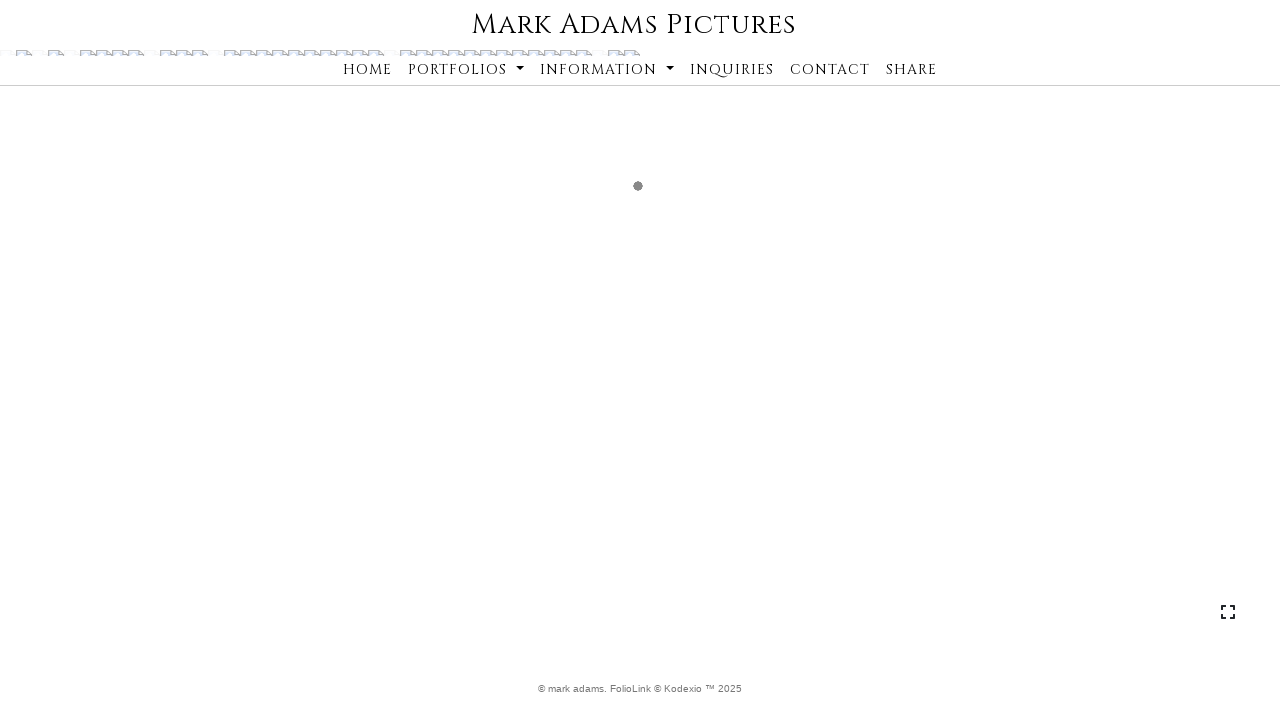

--- FILE ---
content_type: text/html; Charset=utf-8
request_url: https://markadamspictures.com/Image.asp?ImageID=2925757&AKey=N7FHP8B4
body_size: 7051
content:
<!doctype html>
<!--[if lt IE 7]> <html class="ie6 oldie"> <![endif]-->
<!--[if IE 7]>    <html class="ie7 oldie"> <![endif]-->
<!--[if IE 8]>    <html class="ie8 oldie"> <![endif]-->
<!--[if gt IE 8]><!-->
<html class="no-js">
<!--<![endif]-->
<head> <!-- Schema.org markup for Google+ --> <meta itemprop="name" content="mark adams"> <meta itemprop="description" content="san francisco, commercial photographer, photographer, san rafael, marin, california, sonoma, terra linda, product photography, advertising photography, photography, color photography, bw photography,ama, amavmd, vmd, vintage motorcycle, motorcycles, flat track, racing, motocross, racing"> <meta itemprop="image" content="https://markadamspictures.com/Artists/9173/box_800_495/28202110110824_210722_AMAVMD__02183.jpeg"> <!-- Twitter Card data --> <meta name="twitter:card" content="summary_large_image"> <meta name="twitter:title" content="mark adams"> <meta name="twitter:description" content="san francisco, commercial photographer, photographer, san rafael, marin, california, sonoma, terra linda, product photography, advertising photography, photography, color photography, bw photography,ama, amavmd, vmd, vintage motorcycle, motorcycles, flat track, racing, motocross, racing"> <meta property="twitter:image:width" content="743" /> <meta property="twitter:image:height" content="495" /> <!-- Twitter summary card with large image must be at least 280x150px --> <meta name="twitter:image" content="https://markadamspictures.com/Artists/9173/box_800_495/28202110110824_210722_AMAVMD__02183.jpeg"> <!-- Open Graph data --> <!--OG:dataS--> <meta property="og:title" content="mark adams" /> <meta property="og:url" content="https://markadamspictures.com/Image.asp?ImageID=2925757&AKey=n7fhp8b4" /> <meta property="og:image" content="https://markadamspictures.com/Artists/9173/box_800_495/28202110110824_210722_AMAVMD__02183.jpeg"/> <meta property="og:image:width" content="743"/> <meta property="og:image:height" content="495"/> <meta property="og:description" content="san francisco, commercial photographer, photographer, san rafael, marin, california, sonoma, terra linda, product photography, advertising photography, photography, color photography, bw photography,ama, amavmd, vmd, vintage motorcycle, motorcycles, flat track, racing, motocross, racing" /> <!--OG:dataE-->
<meta charset="utf-8">
<meta name="viewport" content="width=device-width, initial-scale=1">
<title>  mark adams Portfolios </title>
<meta name="keywords" content="san francisco, commercial photographer, photographer, in-studio, location, advertising, portraits, advertising, digital, instagram, Facebook, apple, nicole hollis, lisa collins, canon, phaseone, phase one, ,, mark adams, , Vintage Motorcycle Days, san francisco, commercial photographer, photographer, in-studio, location, advertising, portraits, advertising, digital, instagram, Facebook, apple, nicole hollis, lisa collins, canon, phaseone, phase one, ,, Mark Adams, Mark Adams Pictures, Mark Adams Images, MarkAdamsPictures, photography by Mark Adams, images by Mark Adams, commercial photographer Mark Adams, photography by Mark Adams, Mark Adams shot for Target, Mark Adams shot for DDBSF, Mark Adams shot for Glad, Mark Adams shot for Mattel, Mark Adams shot Barbie, Mattel Toys, Mattel Toys Barbie, Mark Adams shot for Walmart, Walmart photographer, commercial photographer,San Francisco, California, advertising, portrait, studio, location, product,children,editorial,commercial, art center college of design,food,photography,advertisement,magazine,toy,Barbie, Target,Mattel,architecture,landscape,digital,film, ddbsf, dog photography, child photography, architecture photography, architectural photography, Marin California, Sonoma California, San Rafael California, beer photographer, soda photographer, animal photographer, kids photography, kids photography, dogs photography, food, food photography, tabletop photography, in studio photography, in studio, in-studio, flower photograph, flower photography, digital photography, digital photography, digital advertising photography, fotographer, fotography, foto, digital foto, dog foto, digital images, digital dog, large format prints, large art photographs, cat photographer, cat photography, digital cat photography, cat advertising, dog advertising, advertizing, ad, ads, <meta name=&quot;verify-v1&quot; content=&quot;cX0xG5T9HD+4IPcXtJL9oGo93+OyI6idushijaqsYmU=&quot; />
" />
<meta name="description" content="san francisco, commercial photographer, photographer, san rafael, marin, california, sonoma, terra linda, product photography, advertising photography, photography, color photography, bw photography,ama, amavmd, vmd, vintage motorcycle, motorcycles, flat track, racing, motocross, racing" /> 
<script src="https://ajax.googleapis.com/ajax/libs/jquery/2.0.3/jquery.min.js"></script>
 <script>
var siteURL ="https://markadamspictures.com/Artist.asp?ArtistID=9173&AKey=n7fhp8b4&ajx=1";
var galleryurl = "198493";
 var imgid = "2925757";
var sel = parseInt("13")-1;
var grpn = "1";
 $(document).ready(function(){
	  if(grpn==""){grpn=1}
	 var addHash = siteURL+"#!Group"+grpn+"_Pf"+galleryurl+"_im"+sel;
		  
		 window.location = addHash;
			
		 
}); 


</script> 
 
<style>
body{
	color:#FFF;
	background-color:#666;
	display:none;
opacity:0
 
	
}
</style> 

<style>
body{
	color:#FFF;
	background-color:#666;
	display:none;
opacity:0
 
	
}
body a{
	color:#FFF
	
}
nav {
	background-color:#963
	
	
}
</style>
<link rel="shortcut icon" type="image/ico" href="/CommonFiles/favicon.ico" >
<link rel="icon" href="/CommonFiles/favicon.ico" type="image/x-icon">

<style type="text/css">
*{outline: medium none;}
</style>
<style type="text/css">
<!--
/*Font_Import_b*/
@import url("https://fonts.googleapis.com/css?family=open+sans");
/*Font_Import_e*/

/*Font_Import_Family_b*/
.imported{font-family:'Open Sans', sans-serif;}
/*Font_Import_Family_e*/

/*Main_Logo_b*/
a.navbar-brand{color:#000000;font-family:"Cinzel", serif;font-size:27px;letter-spacing:1px;}
/*Main_Logo_e*/

/*Menu_Links_b*/
#body-nav .nav-link{color:#000000;font-size:14px;font-family:"Cinzel", serif;text-transform:uppercase;letter-spacing:1px;padding:3px 8px 3px 8px;}
/*Menu_Links_e*/

 /*Menu_Links_Hover_b*/  
#body-nav .nav-link:hover, #body-nav .nav-link.active, #body-nav .nav-link.selected,#body-nav.nav-pills .show > .nav-link{color:#a1a1a1;text-decoration:none;} 
/*Menu_Links_Hover_e*/

/*SubMenu_bg_b*/
#body-nav .dropdown-menu{padding:.5rem 0;margin:.125rem 0 0;font-size:1rem;color:#212529;background-color:#ffffff;border:1px solid #0000;border-radius:.25rem;}
/*SubMenu_bg_e*/

/*SubMenu_Links_b*/ 
#body-nav .dropdown-menu .dropdown-item{color:#5b5b5b;font-size:13px;font-family:'Open Sans', sans-serif;text-transform:capitalize;}
/*SubMenu_Links_e*/ 

/*tab_hold_b*/
#body-nav .dropdown-menu .dropdown-item{padding:.25rem 1.5rem;}
/*tab_hold_e*/

/*SubMenu_Links_Hover_b*/ 
#body-nav .dropdown-menu .dropdown-item:hover, #body-nav .dropdown-menu .dropdown-item.selected{color:#a1a1a1;text-decoration:none;background-color:#ffffff;}
/*SubMenu_Links_Hover_e*/



/*Fp_Txt_b*/
#FrontPageImage .insideTxt,.insideTxt{color:#ffffff;font-size:16px;font-family:'Open Sans', sans-serif;}
/*Fp_Txt_e*/

/*Fp_head_b*/
.fpnameTxt{color:#ffffff;font-size:22px;font-family:"Cinzel", serif;}
/*Fp_head_e*/

/*Pf_head_b*/
#GrpNameHead h3{color:#000000;font-size:22px;font-family:"Cinzel", serif;}
/*Pf_head_e*/

/*Portfolio_txt_b*/
#GrpMainTxt{color:#8d8d8d;font-size:14px;font-family:'Open Sans', sans-serif;}
/*Portfolio_txt_e*/ 

/*modal_header_b*/
.modal-title{color:#333333;font-size:18px;font-family:"Cinzel", serif;} 
/*modal_header_e*/

/*modal_close_b*/
.modal-header .close{color:#aaaaaa;font-size:24px;} 
/*modal_close_e*/

/*close_btn_b*/
#CloseInfo{color:#ffffff;font-size:12px;font-family:Century Gothic, "Century Gothic", CenturyGothic, AppleGothic, sans-serif;border:none;}
/*close_btn_e*/

/*AddView_img_b*/
#stackHolder li{background-color:#ebebeb;color:#9a9a9a;font-size:14px;font-family:Century Gothic, "Century Gothic", CenturyGothic, AppleGothic, sans-serif;}
/*AddView_img_e*/


/*mainTxt_aft_b*/
.stackMimg::after{content:"...";color:#9a9a9a;font-size:12px;font-family:'Open Sans', sans-serif;}
/*mainTxt_aft_e*/ 

/*Comp_R_b*/
#compR, #compF {font-family:Century Gothic, "Century Gothic", CenturyGothic, AppleGothic, sans-serif;color:#ffffff;font-size:1px;}
/*Comp_R_e*/

/*Room_S_b*/
#RoomSize, #FloorSize{font-family:Century Gothic, "Century Gothic", CenturyGothic, AppleGothic, sans-serif;color:#FFFFFF;font-size:1px;}
/*Room_S_e*/

/*price_head_b*/
.PriceHead{font-weight:bold;color:#9a9a9a;font-size:14px;font-family:'Open Sans', sans-serif;}
/*price_head_e*/

/*price_ul_b*/
.priceUnderline{border-bottom:none;}
/*price_ul_e*/

/*price_val_b*/
.PriceVal, .measure, .soldLbl{color:#9a9a9a;font-size:14px;font-family:'Open Sans', sans-serif;}
/*price_val_e*/

/*price_sel_b*/
.PriceBox select.selectpicker {font-family:your font:"Cinzel";}
/*price_sel_e*/

/*Info_Txt_b*/
#ImageInfoBox .Imginfo, .mobileTemp .thumbinfo .Imginfo{color:#8f8f8f;font-family:'Open Sans', sans-serif;font-size:15px;}
/*Info_Txt_e*/

/*Info_Head_b*/
#ImageInfoBox h4.imName, .mobileTemp h4.imName{color:#adadad;font-size:18px;font-family:"Cinzel", serif;}
/*Info_Head_e*/


/*Info Margins_b *** not in master ***/
#InfoModal .modal-body{
padding-left:40px;
padding-right:40px;
}
/*Info_Margins _e*/

 /*Story_b*/
 #StoryBoard{background-color:#CCCCCC;color:#333333;}
 /*Story_e*/
 
 /*StrTxt_b*/
.storyThumb{background-color:#CCCCCC;}
/*StrTxt_e*/
 
 /*StrTxt_T_b*/
.storyThumb .thHead{color:#000000;opacity:1;}
/*StrTxt_T_e*/

/*gb_heading_b*/
#gbheading{color:#414141;font-family:'Open Sans', sans-serif;font-size:16px;font-weight:bold;}
/*gb_heading_e*/

/*gb_input_b*/
.css_gb_box input[type="text"],.css_gb_box textarea{border:solid 1px #BBB;color:#333;background-color:#ffffff;width:50%;}
/*gb_input_e*/

/*gb_box_b*/
.css_gb_box{background-color:rgba(0, 0, 0, 0);width:100%;padding:0;margin:0;}
/*gb_box_e*/

/*gb_btn_b*/
.gb_btn, .gb_btn:hover, .gb_btn:focus{background-color:#ffffff;border:solid 1px #BBB;font-size:13px;color:#000000;font-family::"Helvetica Neue","Arial","sans-serif";margin-bottom:10px;margin-top:10px;width:auto;}
/*gb_btn_e*/

/*GB_Label_b*/
.c_gblabel, .c_gblabelN, .c_gblabelL, .c_gbdatalN label, #addxmlText {color:#000000;font-family:'Open Sans', sans-serif;font-size:14px;}
/*GB_Label_e*/

/*Blog*/
 /*blog_ff_b*/
 #AssetBlogInfo .BlogInfo, #AssetInfoBlog .BlogInfo, #AssetInfoBlog, #AssetInfoBlog p{font-family:'Open Sans', sans-serif;font-size:15px;color:#838383;}
 /*blog_ff_e*/
 
/*blog_h3_b*/
 #MainFpBlog h3, #AssetBlogInfo h3, #AssetInfoBlog h3{font-family:'Open Sans', sans-serif;color:#505050;font-size:20px;}
 /*blog_h3_e*/
 
 /*blog_h4_b*/
#MainFpBlog h4, #AssetBlogInfo h4, #AssetInfoBlog h4, #AssetBlogInfo h4 a, #AssetInfoBlog h4 a, #AssetBlogInfo h4 a:hover, #AssetInfoBlog h4 a:hover{font-family:'Open Sans', sans-serif;font-size:18px;color:#505050;}
 /*blog_h4_e*/
 
 /*blog_a_b*/
#MainFpBlog a, #AssetBlogInfo a, #AssetInfoBlog a, #MainFpBlog:hover, #AssetBlogInfo a:hover, #AssetInfoBlog a:hover{font-family:'Open Sans', sans-serif;color:#c3c3c3;font-size:14px;cursor:pointer;}
 /*blog_a_e*/
 
 /*blog_d_b*/
 #MainFpBlog h4.dateB, #AssetBlogInfo h4.dateB, #AssetInfoBlog h3.dateB{color:#b5b5b5;font-size:14px;font-family:'Open Sans', sans-serif;}
 /*blog_d_e*/
 
 /*blog_all_b*/
 #MainFpBlog a.allPosts, #MainFpBlog a.allPosts:hover, #AssetInfoBlog a.allPosts,  #AssetInfoBlog a.allPosts:hover{color:#000000;font-size:18px;text-decoration:none;}
 /*blog_all_e*/
 
 /*blog_preNxt_b*/
 #AssetInfoBlog a.prevPost, #AssetInfoBlog a.prevPost:hover, #AssetInfoBlog a.nextPost, #AssetInfoBlog a.nextPost:hover {color:#898989;font-size:18px;text-decoration:none;}
 /*blog_preNxt_e*/
 
 /*blog_secH_b*/
 p.BsectionHead{color:#505050;font-size:16px;font-family:Verdana, Geneva, sans-serif;}
  /*blog_secH_e*/
  
  /*blog_more_b*/
 #AssetBlogInfo a.rmoreL,#AssetBlogInfo a.rmoreL:hover{color:#000000;font-size:15px;font-family:'Open Sans', sans-serif;} 
 /*blog_more_e*/ 
  
/*asset_info_b*/ 
.asetTxt , .asetTxt p{color:#505050;font-size:15px;font-family:'Open Sans', sans-serif;}
/*asset_info_e*/

/*port_top_b*/
.maingal {padding-top:40px;}
/*port_top_e*/

/*cart_hold_b*/
.cartHolder{color:#505050;font-size:13px;font-family:'Open Sans', sans-serif;}

/*cart_hold_e*/

/*cart_btns_b*/
.cartHolder div{
margin-right:20px;
margin-bottom: 20px;
}
/*cart_btns_e*/

/*modal_footer_b*/
 .bigDPico, .modal-footer a {padding-right:5px;padding-left:5px;}
/*modal_footer_e*/


/*copyR_b*/
 #footer, #footer a, a.powered {color:#777777;font-size:10px; }
 /*copyR_e*/
 
 /*sideNav_link_b*/
 #sidebar ul li a {color:#888888;font-size:14px;font-family:'Open Sans', sans-serif;text-transform:uppercase;letter-spacing:1px;padding:10px 10px 10px 25px;}
 /*sideNav_link_e*/

 /*sideNav_link_hover_b*/
 #sidebar ul li a:hover {color:#999;text-decoration:none;}
 /*sideNav_link_hover_e*/

/*sideNav_link_bg_b*/
#sidebar ul li.active>a,
a[aria-expanded="true"] {color:#fff;background:#CCC;background-color:#bbbbbb;}
/*sideNav_link_bg_e*/

/*sideNav_sub_b*/
#sidebar ul ul a {color:#505050;font-size:12px;font-family:'Open Sans', sans-serif;background-color:#f2efec;text-transform:lowercase;padding:10px 10px 10px 35px;}
/*sideNav_sub_e*/

/*sidenav_scroll_b*/
.mCS-minimal.mCSB_scrollTools .mCSB_dragger .mCSB_dragger_bar{background-color:#9e9892;}
/*sidenav_scroll_e*/

/*footer_b*/
#FooterWrapper{border:none;}
/*footer_e*/

/*footer_sign_b*/
.signUpTxt{color:#777777;font-size:16px;font-family:'Open Sans', sans-serif;}
/*footer_sign_e*/

/*footer_inp_b*/
.inpGpEmail input {background-color:#ffffff;border:CCCCCC;height:28px;}
/*footer_inp_e*/

/*footer_btn_b*/
.inpGpEmail button {background-color:#838383;border:none;height:28px;color:#ffffff;font-family:'Open Sans', sans-serif;font-size:14px;}
/*footer_btn_e*/

 /*footer_copyr_b*/
 #footer, #footer a, a.powered {color:#777777;font-size:10px;font-family:'Open Sans', sans-serif;}
/*footer_copyr_e*/
 
 

/*link_logo_b*/
.linkLogo a, .linkLogo{color:#777777;font-size:14px;font-family:'Open Sans', sans-serif;}
/*link_logo_e*/

/*thumb_Txt_b*/
.thLayerInfo h4, .thLayerInfo,a.thLayerInfo,a.thLayerInfo:hover,a.thLayerInfo:visited{color:#e8e8e8;font-size:18px;font-family:'Open Sans', sans-serif;letter-spacing:1px;text-decoration:none;}
/*thumb_Txt_e*/
/*VideoInfo_b*/
.VideoInfo{text-align:center;padding:0;}
/*VideoInfo_e*/

/*fullscreen_ico_b*/
#fscreenH.d-inline{bottom:90px;right:30px;}
/*fullscreen_ico_e*/


@media(max-width:780px){
a.navbar-brand{font-size:25px;}
}


/* Custom */

.imName, .Imginfo {
 padding: 8px;
 margin-bottom: .5rem;
 color: #717171;
 font-family: "Cinzel", serif;
 font-size: 18px;
 letter-spacing: 1px;
}



.css_compact #header,.css_compact #header_magic{
padding-top:0;
padding-bottom:0;
}

.css_compact div#SecNav.SecNav{
padding-top:0;
padding-bottom:2px;
}

.css_compact ul#body-nav.body-nav{
padding-top:0;
padding-bottom:0;
}

#FPThumbSection,#FrontPageImage{
-webkit-transition: height 1.5s ease;
-moz-transition: height 1.5s ease;
-o-transition: height 1.5s ease;
transition: height 1.5s ease;
}

.css_compact #FPThumbSection,.css_compact #FrontPageImage{
height:0;
}

.css_nav_home{
	display:list-item;
}			

/*we have this for header in style2.css !*/
/*
@media (max-width: 768px){
#SecNav{
position: relative !important;
}
}
*/


#content{
-webkit-transition: margin 0.4s ease;
-moz-transition: margin 0.4s ease;
-o-transition: margin 0.4s ease;
transition: margin 0.4s ease;
}

#SecNav{
-webkit-transition: top 0.4s ease;
-moz-transition: top 0.4s ease;
-o-transition: top 0.4s ease;
transition: top 0.4s ease;
}

/*CC_Win_b*/
.cc-window{background-color:#537bce !important;color:#333333 !important;}
/*CC_Win_e*/
/*CC_btn_b*/
.cc-btn{color:#537bce !important;background-color:#ffffff !important;}
/*CC_btn_e*/
/*CC_btn_hover_b*/
.cc-btn:hover{color:#333333 !important;}
/*CC_btn_hover_e*/
-->
</style>
<script type="text/javascript">
var gaJsHost = (("https:" == document.location.protocol) ? "https://ssl." : "http://www.");
document.write(unescape("%3Cscript src='" + gaJsHost + "google-analytics.com/ga.js' type='text/javascript'%3E%3C/script%3E"));
</script>
<script type="text/javascript">
try {
var pageTracker = _gat._getTracker("UA-10220954-1");
pageTracker._trackPageview();
} catch(err) {}</script>
</head>
<body>






<img src="Artists/9173/ImCache/450_300_28202110110824_210722_AMAVMD__02183.jpeg"   width="450"   height="300"    z="" />
<br />
 

  
                          <table  width="100%"  border="0" align="center" cellpadding="0" cellspacing="0"  ID="Table2">
                            <tr>
                                <td class="pad_title">Pricing and Details</td>
                            </tr>
                            <tr>
                              <td align="center" valign="top" width="100%">
                              <table width="100%"  border="0" cellpadding="0" cellspacing="0" ID="Table3">
                                <tr>
                                  <td valign="top" width="50%">
          	                            
	                                <div id="LeftSide">
	                                    <div class="datarowL0">
	                                        <div class="pdlabel">Image Name:</div>
	                                        <div class="pddata"></div>
	                                        <div class="clear"></div>
	                                    </div>
	                                    
	                                    
	                                    
	                                   
	                                    
	                                    
	                                    
	                                    
	                                    
	                                    
	                                    
	                                    
	                                    <div class="datarowLine"></div>
	                                </div>   
                                 </td>
	                         
                                </tr>
                                
	                            <tr>
	                               <td align="right" class="pdbuttons">
		                            <FORM METHOD=POST ACTION="https://www.paypal.com/cgi-bin/webscr" target="paypal" ID="Form1">
		                              
	                                    </form>
	                                </td>
	                                <td valign="top" width="1"><IMG height="10" src="CommonFiles/spacer.gif" width="1"></td>
	                                <td valign="top" align="left" class="pdbuttons" >
		                                <FORM METHOD=POST ACTION="https://www.paypal.com/cgi-bin/webscr" target="paypal" ID="Form2">
			                                  
		                                  </form>
	                                </td>
	                            </tr>
		                            
                              </table>
                              </td>
                            </tr>
                           
                          </table>
                        
                        

       <nav>
                             <a href="https://markadamspictures.com/Artist.asp?ArtistID=9173&AKey=n7fhp8b4"></a>
     
                                 
             
                                            
                          <a href="GalleryMain.asp?GalleryID=208228&AKey=n7fhp8b4" class="hide rlink" id="208228"  title="Corporate Portraits">Corporate Portraits</a>
                                           
                          <a href="GalleryMain.asp?GalleryID=208231&AKey=n7fhp8b4" class="hide rlink" id="208231"  title="Factory Work">Factory Work</a>
                                           
                          <a href="Gallery.asp?GalleryID=16037&AKey=n7fhp8b4" class="hide rlink" id="16037"  title="Commercial Work">Commercial Work</a>
                                           
                          <a href="GalleryMain.asp?GalleryID=208232&AKey=n7fhp8b4" class="hide rlink" id="208232"  title="Bubble Kids">Bubble Kids</a>
                                           
                          <a href="GalleryMain.asp?GalleryID=208282&AKey=n7fhp8b4" class="hide rlink" id="208282"  title="1945">1945</a>
                                           
                          <a href="GalleryMain.asp?GalleryID=198493&AKey=n7fhp8b4" class="hide rlink" id="198493"  title="Vintage Motorcycle Days">Vintage Motorcycle Days</a>
                                           
                          <a href="GalleryMain.asp?GalleryID=189233&AKey=n7fhp8b4" class="hide rlink" id="189233"  title="RANDOM PORTRAITS">RANDOM PORTRAITS</a>
                                           
                          <a href="GalleryMain.asp?GalleryID=176885&AKey=n7fhp8b4" class="hide rlink" id="176885"  title="every tank has a story">every tank has a story</a>
                                           
                          <a href="GalleryMain.asp?GalleryID=16082&AKey=n7fhp8b4" class="hide rlink" id="16082"  title="Lifestyle Architecture">Lifestyle Architecture</a>
                                           
                          <a href="GalleryMain.asp?GalleryID=176272&AKey=n7fhp8b4" class="hide rlink" id="176272"  title="Family Portraits">Family Portraits</a>
                                           
                          <a href="GalleryMain.asp?GalleryID=198496&AKey=n7fhp8b4" class="hide rlink" id="198496"  title="motorcycle builder - KC">motorcycle builder - KC</a>
                                           
                          <a href="GalleryMain.asp?GalleryID=198494&AKey=n7fhp8b4" class="hide rlink" id="198494"  title="motorcycle builder - PJ">motorcycle builder - PJ</a>
                                           
                          <a href="GalleryMain.asp?GalleryID=198498&AKey=n7fhp8b4" class="hide rlink" id="198498"  title="motorcycle builder - Pete">motorcycle builder - Pete</a>
                                           
                          <a href="GalleryMain.asp?GalleryID=175645&AKey=n7fhp8b4" class="hide rlink" id="175645"  title="motorcycle builder - Don">motorcycle builder - Don</a>
                                           
                          <a href="GalleryMain.asp?GalleryID=189231&AKey=n7fhp8b4" class="hide rlink" id="189231"  title="MAKERS">MAKERS</a>
                                           
                          <a href="GalleryMain.asp?GalleryID=16066&AKey=n7fhp8b4" class="hide rlink" id="16066"  title="People - Fashion">People - Fashion</a>
                                            
                   
                                  
      
                                
                                 
                                  <a href="Asset.asp?AssetID=5134&AKey=n7fhp8b4" class="hide" title="Vintage Motorcycle Days" id="asset1">Bio / Contact</a>
                                
                                <a href="https://markadamspictures.com/GBEntryAdd.asp?a=9173&g=198493&AKey=n7fhp8b4" class="hide" id="Guestbook">Inquiries</a>
               
                                
                                 <div class="socLink_follow_box"><a href="http://instagram.com/markadamspictures" title="Instagram" class="a_SLfollow" target="_blank"><img src="social_links/Follow/default/instagram.png" class="i_SLfollow"></a></div>
                                
  
     </nav>
 <div id="ShareInfoHolder"><div class="socLink_share_box"><a  rel="nofollow" href="s-e-m--v.asp?url=https%3A%2F%2Fmarkadamspictures%2Ecom%2FImage%2Easp%3FImageID%3D2925757%26AKey%3Dn7fhp8b4&a=9173&title=&media=https%3A%2F%2Fmarkadamspictures%2Ecom%2FArtists%2F9173%2Fbox%5F800%5F495%2F28202110110824%5F210722%5FAMAVMD%5F%5F02183%2Ejpeg" title="Email" class="a_SLshare" target="_blank"><img src="social_links/Share/default/m1.png" class="i_SLshare"></a><br style="clear:both;" /></div></div> 

&copy; mark adams. <A href="https://www.foliolink.com" target="_blank" class="powered">FolioLink</A>  &copy; Kodexio &trade; 2025


</body>
</html>


--- FILE ---
content_type: text/html; Charset=utf-8
request_url: https://markadamspictures.com/Artist.asp?ArtistID=9173&AKey=n7fhp8b4&ajx=1
body_size: 16282
content:
<!DOCTYPE html>
<html lang="en">
  <head> <!-- Schema.org markup for Google+ --> <meta itemprop="name" content="mark adams"> <meta itemprop="description" content="cleveland, cleveland ohio, ohio, mark adams, mark adams pictures, motorcycles, portrait
, photography, photographer, commercial photographer, advertising photographer, photographer, commercial photography, advertising photography, portraits, head shots, headshot, headshots, corporate headshot, eco portrait, black white, black and white, bw, color, digital photography, iPhone photography, studio, studio photography, location photography, senior portraits, weddings, event photograph"> <meta itemprop="image" content="https://markadamspictures.com/Artists/9173/box_800_495/2912024125741775_LOGO-horizontal.png"> <!-- Twitter Card data --> <meta name="twitter:card" content="summary_large_image"> <meta name="twitter:title" content="mark adams"> <meta name="twitter:description" content="cleveland, cleveland ohio, ohio, mark adams, mark adams pictures, motorcycles, portrait
, photography, photographer, commercial photographer, advertising photographer, photographer, commercial photography, advertising photography, portraits, head shots, headshot, headshots, corporate headshot, eco portrait, black white, black and white, bw, color, digital photography, iPhone photography, studio, studio photography, location photography, senior portraits, weddings, event photograph"> <meta property="twitter:image:width" content="800" /> <meta property="twitter:image:height" content="269" /> <!-- Twitter summary card with large image must be at least 280x150px --> <meta name="twitter:image" content="https://markadamspictures.com/Artists/9173/box_800_495/2912024125741775_LOGO-horizontal.png"> <!-- Open Graph data --> <!--OG:dataS--> <meta property="og:title" content="mark adams" /> <meta property="og:url" content="https://markadamspictures.com/Artist.asp?ArtistID=9173&tid=0&pid=0apid=1&gpid=1&ipid=1&AKey=N7FHP8B4" /> <meta property="og:image" content="https://markadamspictures.com/Artists/9173/box_800_495/2912024125741775_LOGO-horizontal.png"/> <meta property="og:image:width" content="800"/> <meta property="og:image:height" content="269"/> <meta property="og:description" content="cleveland, cleveland ohio, ohio, mark adams, mark adams pictures, motorcycles, portrait
, photography, photographer, commercial photographer, advertising photographer, photographer, commercial photography, advertising photography, portraits, head shots, headshot, headshots, corporate headshot, eco portrait, black white, black and white, bw, color, digital photography, iPhone photography, studio, studio photography, location photography, senior portraits, weddings, event photograph" /> <!--OG:dataE-->
    <meta charset="utf-8">
    <meta http-equiv="X-UA-Compatible" content="IE=edge">
    <meta http-equiv="content-type" content="text/html; charset=UTF-8" />
	<!-- &#1090;&#1077;&#1089;&#1090; -->
    <meta name="viewport" content="width=device-width, initial-scale=1">

	  
<meta name="keywords" content="cleveland, cleveland ohio, ohio, mark adams, mark adams pictures, motorcycles, portrait
, photography, photographer, commercial photographer, advertising photographer, photographer, commercial photography, advertising photography, portraits, head shots, headshot, headshots, corporate headshot, eco portrait, black white, black and white, bw, color, digital photography, iPhone photography, studio, studio photography, location photography, senior portraits, weddings, event photograph, mark adams, Mark Adams, Mark Adams Pictures, Mark Adams Images, MarkAdamsPictures, photography by Mark Adams, images by Mark Adams, commercial photographer Mark Adams, photography by Mark Adams, Mark Adams shot for Target, Mark Adams shot for DDBSF, Mark Adams shot for Glad, Mark Adams shot for Mattel, Mark Adams shot Barbie, Mattel Toys, Mattel Toys Barbie, Mark Adams shot for Walmart, Walmart photographer, commercial photographer,San Francisco, California, advertising, portrait, studio, location, product,children,editorial,commercial, art center college of design,food,photography,advertisement,magazine,toy,Barbie, Target,Mattel,architecture,landscape,digital,film, ddbsf, dog photography, child photography, architecture photography, architectural photography, Marin California, Sonoma California, San Rafael California, beer photographer, soda photographer, animal photographer, kids photography, kids photography, dogs photography, food, food photography, tabletop photography, in studio photography, in studio, in-studio, flower photograph, flower photography, digital photography, digital photography, digital advertising photography, fotographer, fotography, foto, digital foto, dog foto, digital images, digital dog, large format prints, large art photographs, cat photographer, cat photography, digital cat photography, cat advertising, dog advertising, advertizing, ad, ads, <meta name=&quot;verify-v1&quot; content=&quot;cX0xG5T9HD+4IPcXtJL9oGo93+OyI6idushijaqsYmU=&quot; />
" />
<title>  mark adams Portfolios </title>
<!-- Contains Copyrighted Materials by (c) Kodexio 2025 -->
<!-- Template Copyrighted by (c) Kodexio 2025 -->
<!-- Contains Copyrighted Materials by mark adams -->
      
<meta name="description" content="cleveland, cleveland ohio, ohio, mark adams, mark adams pictures, motorcycles, portrait, photography, photographer, commercial photographer, advertising photographer, photographer, commercial photography, advertising photography, portraits, head shots, headshot, headshots, corporate headshot, eco portrait, black white, black and white, bw, color, digital photography, iPhone photography, studio, studio photography, location photography, senior portraits, weddings, event photograph" />

<script language="JavaScript" type="text/javascript">
var message="Thank you for your interest in my images.";
</script>
<script language="JavaScript" src="js/rightprotect.js" type="text/javascript"></script>
<META HTTP-EQUIV=imagetoolbar CONTENT=no>
	  

	<link rel="stylesheet" href="https://stackpath.bootstrapcdn.com/bootstrap/4.4.1/css/bootstrap.min.css" integrity="sha384-Vkoo8x4CGsO3+Hhxv8T/Q5PaXtkKtu6ug5TOeNV6gBiFeWPGFN9MuhOf23Q9Ifjh" crossorigin="anonymous">
	<link rel="stylesheet" href="https://use.fontawesome.com/releases/v5.0.13/css/all.css" integrity="sha384-DNOHZ68U8hZfKXOrtjWvjxusGo9WQnrNx2sqG0tfsghAvtVlRW3tvkXWZh58N9jp" crossorigin="anonymous">
	<link rel="stylesheet" href="CommonFiles/templates/tpl2305/css/main.css">
	<link rel="stylesheet" href="https://cdnjs.cloudflare.com/ajax/libs/animate.css/4.1.1/animate.min.css">
	<link rel="stylesheet" href="CommonFiles/templates/tpl2305/css/style2.css"> 
	<link rel="stylesheet" href="CommonFiles/templates/common/css/magnify.css">
	<link rel="stylesheet" href="CommonFiles/templates/tpl2305/css/smoothslides.theme.css"> 
	  
	<link href="https://fonts.googleapis.com/css2?family=Cinzel:wght@400;500;600;669;700;800;900&display=swap" rel="stylesheet"> 
	<script src="https://ajax.googleapis.com/ajax/libs/jquery/2.0.3/jquery.min.js"></script>
	<script src="https://code.jquery.com/ui/1.11.4/jquery-ui.min.js"></script> 
 
	<script src="https://cdnjs.cloudflare.com/ajax/libs/popper.js/1.16.0/umd/popper.min.js"></script>
	<script src="https://stackpath.bootstrapcdn.com/bootstrap/4.4.1/js/bootstrap.min.js" integrity="sha384-wfSDF2E50Y2D1uUdj0O3uMBJnjuUD4Ih7YwaYd1iqfktj0Uod8GCExl3Og8ifwB6" crossorigin="anonymous"></script>
	   <!-- Scrollbar Custom CSS -->
    <link rel="stylesheet" href="https://cdnjs.cloudflare.com/ajax/libs/malihu-custom-scrollbar-plugin/3.1.5/jquery.mCustomScrollbar.min.css">
	  
	    <!-- jQuery Custom Scroller CDN -->
    <script src="https://cdnjs.cloudflare.com/ajax/libs/malihu-custom-scrollbar-plugin/3.1.5/jquery.mCustomScrollbar.concat.min.js"></script>
	  
<!--<script src="https://cdnjs.cloudflare.com/ajax/libs/flexslider/2.6.4/jquery.flexslider-min.js"></script> -->
	<script src="CommonFiles/templates/common/js/BrowserDetect.js"></script>
	<script src="CommonFiles/templates/common/js/hashchange.js"></script>
	<script src="CommonFiles/templates/common/js/jquery-sortable-photos.js"></script>  
	<script src="CommonFiles/templates/tpl2305/js/main.js"></script>  
	<script src="CommonFiles/templates/common/js/niceScroll.js"></script>
	<script src="CommonFiles/templates/tpl2305/js/Im.js"></script> 
	<script src="CommonFiles/templates/tpl2305/js/Price.js"></script> 

	<script src="CommonFiles/templates/common/js/jquery.magnify.js"></script>

	<script src="CommonFiles/templates/tpl2305/js/smoothslides-2.1.0.min.js"></script>  
	<script src="CommonFiles/templates/common/js/ImageLoaded.js"></script> 
	 
	<script>
		var g_commonf = "CommonFiles/";
		
		var g__share = {"share":[{"tpl":"","url":"s-e-m--v.asp?url=^^URL^^&a=9173&title=^^TITLE^^&media=^^SpecTH1^^","alt":"Email","icon":"social_links/Share/default/m1.png"}]};
        var imageU = "https://markadamspictures.com/Artists/9173/box_800_495/2912024125741775_LOGO-horizontal.png";
		var sArtistID = 9173;
    
		var sSKey = 'AKey=N7FHP8B4'.split("=")[1];
		var siteurl = "https://markadamspictures.com/";
		
		var g_ContentOnHome = "pf".toLowerCase(); g_ContentOnHome=(g_ContentOnHome=="pf" || g_ContentOnHome=="a")?g_ContentOnHome:"pf";
		var g_OnHome = true
		
		var pricelbl = "Price:",
			widthlbl = "Width :",
			heightlbl = "Height :", 
			weightlbl = "Weight :", 
			addinfolbl = "Info +", 
			viewcartlbl = "Cart",
			addcartlbl = "Add",
			gbpage = "yes",
			soundonico="fa-volume-down",
			soundoffico="fa-volume-off",
			folderico="fa-folder-open",
			folderSt="far",
			videoi="video",
			videoSt="fas",
			stacki ="stack-overflow",
			stackSt="fab",
			embedi="align-left",
			embedSt="fas fa-video",
			fpIH=parseInt("400px"),
			mainpfshow = "",        
			Sppfm="",
			Mnum = "", 
			pricebtn = "SEE PRICE",
			infobtn = "SEE INFO",
			stmImTtl = "",
			closePrPf = "",
			portMainNav = "Portfolios",
			ImageInfoOpen = "yes",
			enlargeO = "no",
			showVideoThumb="yes",
			thumbMinSpace="",
			OriginalV ="original",
			AddV ="views +", 
			showOriginalV="no", 
			stackSS="no",

			FpFill="cover",
			ThumbsFinalOp="0.8",
			ThumbsAnimSpeed=parseInt("5"),
			FPE ="no",
			FPspeed = parseInt("0.6"),
			FPTransSpeed = parseInt("500"),
			firstpf = "",
			firsta = "",
			scrollCol="",
			FPanim="crossFade",

			gbpage = "yes",
			roomScl = "no",
			logopos ="",
			contacthide ="no",

			ImgImgFill="no",
			ImageEntry="animate__fadeIn",
			ImageExit="animate__fadeOut",
			showNxtT="yes",
			speedThumb=parseInt("$$ss_ThumbsOpenSpeed"),
			clkE="large",
			compW = parseInt("16"),
			compH=parseInt("12"),
			compRm =  "ft",
			gotoPPF = "Go to Next Portfolio",
			compFm = "ft",
			FPthfromPf="5", 
			IplaceW ="80%",
			priceAvl = "Price Available",
			props= "",
			BthumbPad="5",
			BthumbMaxW="400px",
			BthumbMaxW_first="400px",
			BthumbMaxW_other="400px",
			thumbV = "",
			nothmbIm = "",
			MPBT="FolioLink",
			MPBU="",
			FPBK="902",
			inqThm  = "light",
			hideHeader = "0",
			ImageSS="3000",
			slideshowBtn="yes",
			painingdimensio = "no",
			MyUnits="",
			closeDonR = "no",
			FBTh ="yes",
			hidemobBtn="yes",
			hideBtnShow="yes",
			ThumbPanelExit="",
			g_NoFp = (""=="1" || "".toLowerCase()=="yes");
		  
			var bgmusicTimer = "800", bgtime;
			  
			var bgMusicPF = "no",
				BGAudio ='';
			 
 
			
	</script>
    <script>
		var totAscii=0;
		var MPBh =0;
		$(document).ready(function(){
/*
			for(var i=0; i<MPBT.length;i++){
			  totAscii=totAscii+MPBT.charCodeAt(i);
			}
		   
			if(totAscii==FPBK && totAscii>10){
			  $(".linkLogo").addClass("showMade");
			  MPBh = $(".linkLogo").height();
			}else if(totAscii-1 == FPBK){
			   $(".linkLogo").addClass("d-none");
			}else{
			   MPBh = $(".linkLogo").height();
			}
*/		
			if('GalleryMain.asp?GalleryID=208228&AKey=N7FHP8B4'.includes('javascript')){
                if('GalleryMain.asp?GalleryID=208228&AKey=N7FHP8B4'.includes('javascript')){
                    firstpf="";
                }else{
                    firstpf = 'GalleryMain.asp?GalleryID=208228&AKey=N7FHP8B4'.split("ID=")[1].split("&")[0];
                }
			}else{
              firstpf = 'GalleryMain.asp?GalleryID=208228&AKey=N7FHP8B4'.split("ID=")[1].split("&")[0];
			}
			if('Asset.asp?AssetID=5134&AKey=N7FHP8B4'.includes('javascript')){
				if('Asset.asp?AssetID=5134&AKey=N7FHP8B4'.includes('javascript')){
					firsta="";
				}
				else{
					firsta = 'Asset.asp?AssetID=5134&AKey=N7FHP8B4'.split("ID=")[1].split("&")[0];
				}
			}
			else{
				firsta = 'Asset.asp?AssetID=5134&AKey=N7FHP8B4'.split("ID=")[1].split("&")[0];
			}			
			
      })
      
      </script>
	    <style>
 
 
			#mainBody{
				background-color:#FFF
			}
			#SecNav.border-bottom{
				border-bottom: solid 1px #CCC !important;
			}
		  #AssetBlogInfo.container{
			  max-width:1400px
			}
			#AssetInfo{
				max-width:1200px;
			}
 
  
			#MainHolder{
				
				padding:0;
				margin:0
			}
	  #FrontPageImage{
	background-image:url(Artists/9173/ImCache/450_151_2912024125741775_LOGO-horizontal.png);
		   
			}
			.fpImageSpace, #FPThumbSection, #smoothslides,.flexslider{
				 height:400px;
				
			}
			#smoothslides{overflow: hidden}
			.carousel-item{
				 -webkit-transition: 0.6s ease-in-out left;
    -moz-transition: 0.6s ease-in-out left;
    -o-transition: 0.6s ease-in-out left;
    transition: 0.6s ease-in-out left;
				
			}
			#header i{
				font-size:18px;
				color:#000000
			}
			#sidebarCollapse{
				border-color:#ffffff
			}
			.fadeLayer{
				background-color: rgba(0,0,0,0.5);
				 
			}
			.thLayerInfo:hover{background-color: rgba(0,0,0,0.5)}
			 
		 
	 #myModal .modal-dialog{
	 max-width:98%;
}
#InfoModal .modal-dialog, #BlogModal .modal-dialog, #GBModal .modal-dialog{
	max-width:1200px;
}
			 
 		
			#photos img {
  
	opacity:0.1
}
			.fpslide, #FrontPageImage{
				background-size:cover;
			}
			.insideTxt{
				max-width:1000px;
			}
			#myModal .modal-content, #ZoomImage{
				 background-color:#FFFFFF
			}
			
			#myModal .modal-header{
				background-color:#FFFFFF;
				border-color:#ffffff;
			}
			#myModal .modal-footer{
				background-color:#ffffff;
				border-color:#ffffff;
				padding:5px 20px 5px 20px
			}
 
			.portfolio-txt-holder{
				background-color:#ffffff;
			}

			.smlDPico{
				color:#000000;
				font-size:16px;
			}
			
			#prevNav, #nextNav{
				color:#000000;
				font-size:16px;
			}
			.totalNum, #ZoomImage button, .bigDPico, .modal-footer a, #prevNav i, #nextNav i, .totalNum{color:#585858; font-size:16px}
			 
			#stackHolder li{
           width:75px;
          height:75px;
      
      }
      
      #stackHolder li img{
          max-width:75px;
          max-height:75px;
      }
			#sidebar{
				background-color: #f2efec
			}
			#SecNav{
				background-color:#FFFFFF;
			}
		  
			#header{background-color: #ffffff;}
			#content{background-color: #ffffff;}
			 #SignUpWrap{
          background-color:#ffffff;
          padding:3% 20px 20px 20px;
      }
			#footer{
				 background-color:#ffffff;
				 padding:;
			}
			#Portfolio-holder{
				padding:2% 20px 5% 20px
			}
			
			#header,#header_magic{
				padding:5px 10px 5px 10px;
				margin:0
			}
		 
			 
			#body-nav{
				padding:20px 0 20px 0;
			}
			
			#body-nav.nav-pills .show > .nav-link,#body-nav.nav-pills .nav-link.active{
				background:none;
			} 	
			
			#ImageInfoBox{background-color:#ffffff; margin-bottom:10px}
			#PriceInfoBox{background-color:#ffffff}
			.spinner-border, .spinner-grow{
				color:#333;
				width:1 rem;
					height:1 rem;
			}
.loaderTxt{
color:#333;
}
		 
			   #Room, #Floor{
       background-color:#ffffff   
      }
 
     #roomHold {
     background-image: url("commonfiles/templates/common/img/room/room_gray_800a.jpg");  
         background-repeat: no-repeat;
         background-position: left bottom;
}
   #RoomIm{
         left:400px;
             bottom:350px;
		  
      }
      #FloorIm{
           left:300px;
             bottom:100px;
      }
   
#lamp{
    background-image: url("commonfiles/templates/common/img/room/floor_gray_800a.jpg");
  }
	/*		@media (min-width: 680px) {  
	  #addMasori.photo-grid-container.containerThumbs .photo-grid-item{
	 
	width:;
	height:;
	margin:;
	border:;
		  padding:;
		  background-color: 
	  }
}*/
			.portfolio-txt-holder{
				margin-bottom:5px;
			}
			#IpImageHolder{width:100%; background-color: #ffffff}
			#mainpfInfo{
				 width:100%
			}
			 #IpImageHolder{
          padding:5px;
      }
   #mainpfInfo{
       padding:5px;
   }
			#InavMinfo{display:none}
			#photos {
  
				 -webkit-column-count: 5;
  -webkit-column-gap:   0px;
  -moz-column-count:    5;
  -moz-column-gap:      0px;
  column-count:         5;
  column-gap:           0px; 
							min-width:780px!important;
  }
			
			@media (min-width: 780px) {
				#header,#header_magic{
				padding:20px 30px 20px 30px;
				 
				}
				#header i{
				font-size:16px;
				 
				}
				
						#photos {
  
				 -webkit-column-count: 5;
  -webkit-column-gap:   0px;
  -moz-column-count:    5;
  -moz-column-gap:      0px;
  column-count:         5;
  column-gap:           0px; 
							min-width:780px!important;
  }
				
			}
			@media (min-width: 992px) {
						#photos {
  
				 -webkit-column-count: 10;
  -webkit-column-gap:   0px;
  -moz-column-count:    10;
  -moz-column-gap:      0px;
  column-count:         10;
  column-gap:           0px;  
  }
				 
				.grid-view{
					/*max-width:1000px;*/
				    border-left:5px solid #ffffff;
					border-right:5px solid #ffffff;
					 
					}
				
					#IpImageHolder{width:80%; background-color: #ffffff}
					#TotalNumHold{width:80%; }
					
			#mainpfInfo{
				 width:20%
			}
			 #IpImageHolder{
          padding:10px 0px 20px 0px;
      }
   #mainpfInfo{
       padding:0px 20px 0px 40px;
   }
	
				#InavMinfo{display:inline-block}
				
				
}
	 
			
			#content.container-fluid,#SecNav.container-fluid{
				padding:0
			}
			


 @media (min-width: 768px) {
	 .smlDPico{
	display: none;
	}
	#TotalNumHold .bigDPico, #TotalNumHoldS .bigDPico{display:inline-block;cursor:pointer}
 
	   }
	  }
 @media all and (-ms-high-contrast:none){
 #contentWrapper{
background-color:#000
}
    #prevNav{
	cursor:w-resize; 
	}
	#nextNav{
	cursor:e-resize; 
	}
	#GoThumb{
		cursor: n-resize; 
	} 
    
} 
/* Microsoft Edge Browser 12+ (All) - @supports method */

 @supports (-ms-accelerator:true){

   #prevNav{
	cursor:w-resize; 

	}
	#nextNav{
	cursor:e-resize; 
	}
	#GoThumb{
		cursor: n-resize; 
	} 
} 
      
      @supports (-ms-ime-align:auto) {

   #prevNav{
	cursor:w-resize; 

	}
	#nextNav{
	cursor:e-resize; 
	}
	#GoThumb{
		cursor: n-resize; 
	} 
}
/* Chrome 29+ */
@media screen and (-webkit-min-device-pixel-ratio:0)
  and (min-resolution:.001dpcm) {
     #prevNav{
	cursor:w-resize; 

	}
	#nextNav{
	cursor:e-resize; 
	}
	#GoThumb{
		cursor: n-resize; 
	} 
}			
			
/*
.css_compact #header{
padding-top:0;
padding-bottom:0;
}

.css_compact div#SecNav.SecNav{
padding-top:0;
padding-bottom:2px;
}

.css_compact ul#body-nav.body-nav{
padding-top:0;
padding-bottom:0;
}

#FPThumbSection{
-webkit-transition: height .8s ease,;
-moz-transition: height .8s ease;
-o-transition: height .8s ease;
transition: height .8s ease;
}

.css_compact #FPThumbSection{
height:0;
}

.css_nav_home{
	display:none;
}			
.css_compact .css_nav_home{
	display:list-item;
}	
*/




.gb_special{
	background:linear-gradient(rgba(255,255,255,0.8), rgba(255,255,255,0.8)),url('https://markadamspictures.com/Artists/9173/Mediums/28202195958838_210722_AMAVMD__02164.jpeg');
	background-repeat:no-repeat;
	background-size:cover;
}




	  </style>
	  
	
      
   
	  

 
	  
	 
	  
<link rel="shortcut icon" type="image/ico" href="/CommonFiles/favicon.ico" >
<link rel="icon" href="/CommonFiles/favicon.ico" type="image/x-icon">

<style type="text/css">
*{outline: medium none;}
</style>
<style type="text/css">
<!--
/*Font_Import_b*/
@import url("https://fonts.googleapis.com/css?family=open+sans");
/*Font_Import_e*/

/*Font_Import_Family_b*/
.imported{font-family:'Open Sans', sans-serif;}
/*Font_Import_Family_e*/

/*Main_Logo_b*/
a.navbar-brand{color:#000000;font-family:"Cinzel", serif;font-size:27px;letter-spacing:1px;}
/*Main_Logo_e*/

/*Menu_Links_b*/
#body-nav .nav-link{color:#000000;font-size:14px;font-family:"Cinzel", serif;text-transform:uppercase;letter-spacing:1px;padding:3px 8px 3px 8px;}
/*Menu_Links_e*/

 /*Menu_Links_Hover_b*/  
#body-nav .nav-link:hover, #body-nav .nav-link.active, #body-nav .nav-link.selected,#body-nav.nav-pills .show > .nav-link{color:#a1a1a1;text-decoration:none;} 
/*Menu_Links_Hover_e*/

/*SubMenu_bg_b*/
#body-nav .dropdown-menu{padding:.5rem 0;margin:.125rem 0 0;font-size:1rem;color:#212529;background-color:#ffffff;border:1px solid #0000;border-radius:.25rem;}
/*SubMenu_bg_e*/

/*SubMenu_Links_b*/ 
#body-nav .dropdown-menu .dropdown-item{color:#5b5b5b;font-size:13px;font-family:'Open Sans', sans-serif;text-transform:capitalize;}
/*SubMenu_Links_e*/ 

/*tab_hold_b*/
#body-nav .dropdown-menu .dropdown-item{padding:.25rem 1.5rem;}
/*tab_hold_e*/

/*SubMenu_Links_Hover_b*/ 
#body-nav .dropdown-menu .dropdown-item:hover, #body-nav .dropdown-menu .dropdown-item.selected{color:#a1a1a1;text-decoration:none;background-color:#ffffff;}
/*SubMenu_Links_Hover_e*/



/*Fp_Txt_b*/
#FrontPageImage .insideTxt,.insideTxt{color:#ffffff;font-size:16px;font-family:'Open Sans', sans-serif;}
/*Fp_Txt_e*/

/*Fp_head_b*/
.fpnameTxt{color:#ffffff;font-size:22px;font-family:"Cinzel", serif;}
/*Fp_head_e*/

/*Pf_head_b*/
#GrpNameHead h3{color:#000000;font-size:22px;font-family:"Cinzel", serif;}
/*Pf_head_e*/

/*Portfolio_txt_b*/
#GrpMainTxt{color:#8d8d8d;font-size:14px;font-family:'Open Sans', sans-serif;}
/*Portfolio_txt_e*/ 

/*modal_header_b*/
.modal-title{color:#333333;font-size:18px;font-family:"Cinzel", serif;} 
/*modal_header_e*/

/*modal_close_b*/
.modal-header .close{color:#aaaaaa;font-size:24px;} 
/*modal_close_e*/

/*close_btn_b*/
#CloseInfo{color:#ffffff;font-size:12px;font-family:Century Gothic, "Century Gothic", CenturyGothic, AppleGothic, sans-serif;border:none;}
/*close_btn_e*/

/*AddView_img_b*/
#stackHolder li{background-color:#ebebeb;color:#9a9a9a;font-size:14px;font-family:Century Gothic, "Century Gothic", CenturyGothic, AppleGothic, sans-serif;}
/*AddView_img_e*/


/*mainTxt_aft_b*/
.stackMimg::after{content:"...";color:#9a9a9a;font-size:12px;font-family:'Open Sans', sans-serif;}
/*mainTxt_aft_e*/ 

/*Comp_R_b*/
#compR, #compF {font-family:Century Gothic, "Century Gothic", CenturyGothic, AppleGothic, sans-serif;color:#ffffff;font-size:1px;}
/*Comp_R_e*/

/*Room_S_b*/
#RoomSize, #FloorSize{font-family:Century Gothic, "Century Gothic", CenturyGothic, AppleGothic, sans-serif;color:#FFFFFF;font-size:1px;}
/*Room_S_e*/

/*price_head_b*/
.PriceHead{font-weight:bold;color:#9a9a9a;font-size:14px;font-family:'Open Sans', sans-serif;}
/*price_head_e*/

/*price_ul_b*/
.priceUnderline{border-bottom:none;}
/*price_ul_e*/

/*price_val_b*/
.PriceVal, .measure, .soldLbl{color:#9a9a9a;font-size:14px;font-family:'Open Sans', sans-serif;}
/*price_val_e*/

/*price_sel_b*/
.PriceBox select.selectpicker {font-family:your font:"Cinzel";}
/*price_sel_e*/

/*Info_Txt_b*/
#ImageInfoBox .Imginfo, .mobileTemp .thumbinfo .Imginfo{color:#8f8f8f;font-family:'Open Sans', sans-serif;font-size:15px;}
/*Info_Txt_e*/

/*Info_Head_b*/
#ImageInfoBox h4.imName, .mobileTemp h4.imName{color:#adadad;font-size:18px;font-family:"Cinzel", serif;}
/*Info_Head_e*/


/*Info Margins_b *** not in master ***/
#InfoModal .modal-body{
padding-left:40px;
padding-right:40px;
}
/*Info_Margins _e*/

 /*Story_b*/
 #StoryBoard{background-color:#CCCCCC;color:#333333;}
 /*Story_e*/
 
 /*StrTxt_b*/
.storyThumb{background-color:#CCCCCC;}
/*StrTxt_e*/
 
 /*StrTxt_T_b*/
.storyThumb .thHead{color:#000000;opacity:1;}
/*StrTxt_T_e*/

/*gb_heading_b*/
#gbheading{color:#414141;font-family:'Open Sans', sans-serif;font-size:16px;font-weight:bold;}
/*gb_heading_e*/

/*gb_input_b*/
.css_gb_box input[type="text"],.css_gb_box textarea{border:solid 1px #BBB;color:#333;background-color:#ffffff;width:50%;}
/*gb_input_e*/

/*gb_box_b*/
.css_gb_box{background-color:rgba(0, 0, 0, 0);width:100%;padding:0;margin:0;}
/*gb_box_e*/

/*gb_btn_b*/
.gb_btn, .gb_btn:hover, .gb_btn:focus{background-color:#ffffff;border:solid 1px #BBB;font-size:13px;color:#000000;font-family::"Helvetica Neue","Arial","sans-serif";margin-bottom:10px;margin-top:10px;width:auto;}
/*gb_btn_e*/

/*GB_Label_b*/
.c_gblabel, .c_gblabelN, .c_gblabelL, .c_gbdatalN label, #addxmlText {color:#000000;font-family:'Open Sans', sans-serif;font-size:14px;}
/*GB_Label_e*/

/*Blog*/
 /*blog_ff_b*/
 #AssetBlogInfo .BlogInfo, #AssetInfoBlog .BlogInfo, #AssetInfoBlog, #AssetInfoBlog p{font-family:'Open Sans', sans-serif;font-size:15px;color:#838383;}
 /*blog_ff_e*/
 
/*blog_h3_b*/
 #MainFpBlog h3, #AssetBlogInfo h3, #AssetInfoBlog h3{font-family:'Open Sans', sans-serif;color:#505050;font-size:20px;}
 /*blog_h3_e*/
 
 /*blog_h4_b*/
#MainFpBlog h4, #AssetBlogInfo h4, #AssetInfoBlog h4, #AssetBlogInfo h4 a, #AssetInfoBlog h4 a, #AssetBlogInfo h4 a:hover, #AssetInfoBlog h4 a:hover{font-family:'Open Sans', sans-serif;font-size:18px;color:#505050;}
 /*blog_h4_e*/
 
 /*blog_a_b*/
#MainFpBlog a, #AssetBlogInfo a, #AssetInfoBlog a, #MainFpBlog:hover, #AssetBlogInfo a:hover, #AssetInfoBlog a:hover{font-family:'Open Sans', sans-serif;color:#c3c3c3;font-size:14px;cursor:pointer;}
 /*blog_a_e*/
 
 /*blog_d_b*/
 #MainFpBlog h4.dateB, #AssetBlogInfo h4.dateB, #AssetInfoBlog h3.dateB{color:#b5b5b5;font-size:14px;font-family:'Open Sans', sans-serif;}
 /*blog_d_e*/
 
 /*blog_all_b*/
 #MainFpBlog a.allPosts, #MainFpBlog a.allPosts:hover, #AssetInfoBlog a.allPosts,  #AssetInfoBlog a.allPosts:hover{color:#000000;font-size:18px;text-decoration:none;}
 /*blog_all_e*/
 
 /*blog_preNxt_b*/
 #AssetInfoBlog a.prevPost, #AssetInfoBlog a.prevPost:hover, #AssetInfoBlog a.nextPost, #AssetInfoBlog a.nextPost:hover {color:#898989;font-size:18px;text-decoration:none;}
 /*blog_preNxt_e*/
 
 /*blog_secH_b*/
 p.BsectionHead{color:#505050;font-size:16px;font-family:Verdana, Geneva, sans-serif;}
  /*blog_secH_e*/
  
  /*blog_more_b*/
 #AssetBlogInfo a.rmoreL,#AssetBlogInfo a.rmoreL:hover{color:#000000;font-size:15px;font-family:'Open Sans', sans-serif;} 
 /*blog_more_e*/ 
  
/*asset_info_b*/ 
.asetTxt , .asetTxt p{color:#505050;font-size:15px;font-family:'Open Sans', sans-serif;}
/*asset_info_e*/

/*port_top_b*/
.maingal {padding-top:40px;}
/*port_top_e*/

/*cart_hold_b*/
.cartHolder{color:#505050;font-size:13px;font-family:'Open Sans', sans-serif;}

/*cart_hold_e*/

/*cart_btns_b*/
.cartHolder div{
margin-right:20px;
margin-bottom: 20px;
}
/*cart_btns_e*/

/*modal_footer_b*/
 .bigDPico, .modal-footer a {padding-right:5px;padding-left:5px;}
/*modal_footer_e*/


/*copyR_b*/
 #footer, #footer a, a.powered {color:#777777;font-size:10px; }
 /*copyR_e*/
 
 /*sideNav_link_b*/
 #sidebar ul li a {color:#888888;font-size:14px;font-family:'Open Sans', sans-serif;text-transform:uppercase;letter-spacing:1px;padding:10px 10px 10px 25px;}
 /*sideNav_link_e*/

 /*sideNav_link_hover_b*/
 #sidebar ul li a:hover {color:#999;text-decoration:none;}
 /*sideNav_link_hover_e*/

/*sideNav_link_bg_b*/
#sidebar ul li.active>a,
a[aria-expanded="true"] {color:#fff;background:#CCC;background-color:#bbbbbb;}
/*sideNav_link_bg_e*/

/*sideNav_sub_b*/
#sidebar ul ul a {color:#505050;font-size:12px;font-family:'Open Sans', sans-serif;background-color:#f2efec;text-transform:lowercase;padding:10px 10px 10px 35px;}
/*sideNav_sub_e*/

/*sidenav_scroll_b*/
.mCS-minimal.mCSB_scrollTools .mCSB_dragger .mCSB_dragger_bar{background-color:#9e9892;}
/*sidenav_scroll_e*/

/*footer_b*/
#FooterWrapper{border:none;}
/*footer_e*/

/*footer_sign_b*/
.signUpTxt{color:#777777;font-size:16px;font-family:'Open Sans', sans-serif;}
/*footer_sign_e*/

/*footer_inp_b*/
.inpGpEmail input {background-color:#ffffff;border:CCCCCC;height:28px;}
/*footer_inp_e*/

/*footer_btn_b*/
.inpGpEmail button {background-color:#838383;border:none;height:28px;color:#ffffff;font-family:'Open Sans', sans-serif;font-size:14px;}
/*footer_btn_e*/

 /*footer_copyr_b*/
 #footer, #footer a, a.powered {color:#777777;font-size:10px;font-family:'Open Sans', sans-serif;}
/*footer_copyr_e*/
 
 

/*link_logo_b*/
.linkLogo a, .linkLogo{color:#777777;font-size:14px;font-family:'Open Sans', sans-serif;}
/*link_logo_e*/

/*thumb_Txt_b*/
.thLayerInfo h4, .thLayerInfo,a.thLayerInfo,a.thLayerInfo:hover,a.thLayerInfo:visited{color:#e8e8e8;font-size:18px;font-family:'Open Sans', sans-serif;letter-spacing:1px;text-decoration:none;}
/*thumb_Txt_e*/
/*VideoInfo_b*/
.VideoInfo{text-align:center;padding:0;}
/*VideoInfo_e*/

/*fullscreen_ico_b*/
#fscreenH.d-inline{bottom:90px;right:30px;}
/*fullscreen_ico_e*/


@media(max-width:780px){
a.navbar-brand{font-size:25px;}
}


/* Custom */

.imName, .Imginfo {
 padding: 8px;
 margin-bottom: .5rem;
 color: #717171;
 font-family: "Cinzel", serif;
 font-size: 18px;
 letter-spacing: 1px;
}



.css_compact #header,.css_compact #header_magic{
padding-top:0;
padding-bottom:0;
}

.css_compact div#SecNav.SecNav{
padding-top:0;
padding-bottom:2px;
}

.css_compact ul#body-nav.body-nav{
padding-top:0;
padding-bottom:0;
}

#FPThumbSection,#FrontPageImage{
-webkit-transition: height 1.5s ease;
-moz-transition: height 1.5s ease;
-o-transition: height 1.5s ease;
transition: height 1.5s ease;
}

.css_compact #FPThumbSection,.css_compact #FrontPageImage{
height:0;
}

.css_nav_home{
	display:list-item;
}			

/*we have this for header in style2.css !*/
/*
@media (max-width: 768px){
#SecNav{
position: relative !important;
}
}
*/


#content{
-webkit-transition: margin 0.4s ease;
-moz-transition: margin 0.4s ease;
-o-transition: margin 0.4s ease;
transition: margin 0.4s ease;
}

#SecNav{
-webkit-transition: top 0.4s ease;
-moz-transition: top 0.4s ease;
-o-transition: top 0.4s ease;
transition: top 0.4s ease;
}

/*CC_Win_b*/
.cc-window{background-color:#537bce !important;color:#333333 !important;}
/*CC_Win_e*/
/*CC_btn_b*/
.cc-btn{color:#537bce !important;background-color:#ffffff !important;}
/*CC_btn_e*/
/*CC_btn_hover_b*/
.cc-btn:hover{color:#333333 !important;}
/*CC_btn_hover_e*/
-->
</style>
<script type="text/javascript">
var gaJsHost = (("https:" == document.location.protocol) ? "https://ssl." : "http://www.");
document.write(unescape("%3Cscript src='" + gaJsHost + "google-analytics.com/ga.js' type='text/javascript'%3E%3C/script%3E"));
</script>
<script type="text/javascript">
try {
var pageTracker = _gat._getTracker("UA-10220954-1");
pageTracker._trackPageview();
} catch(err) {}</script>
</head>

<body id="mainBody" class="css_fp">
	 
	 
     <a name="top"></a>
	
	     <nav id="sidebar">
            

            <ul class="list-unstyled components">
				<li><a class="forMenuC" onClick="goHome(); closeMenuPhone()" href="#!home">Home</a></li>
                  
                <li class="g1G">
                    <a href="#Group1" data-toggle="collapse" aria-expanded="false" class="dropdown-toggle">  Portfolios </a>
                    <ul class="collapse list-unstyled" id="Group1">
						
                         <li class="" >
                           <a class="forMenuC js_a" id="Group1_Pf208228" href="#!Group1_Pf208228" onclick="gotoThumbPage('Group1_Pf208228', '208228', 1, 'Image.asp?ImageID=3090645&apid=1&gpid=1&ipid=1&AKey=N7FHP8B4&ajx=1','GalleryMain.asp?GalleryID=208228&AKey=N7FHP8B4',this,1,0); closeMenuPhone()">Corporate Portraits</a>
                        </li>
                        
                         <li class="" >
                           <a class="forMenuC js_a" id="Group1_Pf208231" href="#!Group1_Pf208231" onclick="gotoThumbPage('Group1_Pf208231', '208231', 1, 'Image.asp?ImageID=3090706&apid=1&gpid=1&ipid=1&AKey=N7FHP8B4&ajx=1','GalleryMain.asp?GalleryID=208231&AKey=N7FHP8B4',this,2,0); closeMenuPhone()">Factory Work</a>
                        </li>
                        
                         <li class="" >
                           <a class="forMenuC js_a" id="Group1_Pf16037" href="#!Group1_Pf16037" onclick="gotoThumbPage('Group1_Pf16037', '16037', 1, 'Image.asp?ImageID=134289&apid=1&gpid=1&ipid=1&AKey=N7FHP8B4&ajx=1','Gallery.asp?GalleryID=16037&AKey=N7FHP8B4',this,3,0); closeMenuPhone()">Commercial Work</a>
                        </li>
                        
                         <li class="" >
                           <a class="forMenuC js_a" id="Group1_Pf208232" href="#!Group1_Pf208232" onclick="gotoThumbPage('Group1_Pf208232', '208232', 1, 'Image.asp?ImageID=3090734&apid=1&gpid=1&ipid=1&AKey=N7FHP8B4&ajx=1','GalleryMain.asp?GalleryID=208232&AKey=N7FHP8B4',this,4,0); closeMenuPhone()">Bubble Kids</a>
                        </li>
                        
                         <li class="" >
                           <a class="forMenuC js_a" id="Group1_Pf208282" href="#!Group1_Pf208282" onclick="gotoThumbPage('Group1_Pf208282', '208282', 1, 'Image.asp?ImageID=3091655&apid=1&gpid=1&ipid=1&AKey=N7FHP8B4&ajx=1','GalleryMain.asp?GalleryID=208282&AKey=N7FHP8B4',this,5,0); closeMenuPhone()">1945</a>
                        </li>
                        
                         <li class="" >
                           <a class="forMenuC js_a" id="Group1_Pf198493" href="#!Group1_Pf198493" onclick="gotoThumbPage('Group1_Pf198493', '198493', 1, 'Image.asp?ImageID=2925748&apid=1&gpid=1&ipid=1&AKey=N7FHP8B4&ajx=1','GalleryMain.asp?GalleryID=198493&AKey=N7FHP8B4',this,6,0); closeMenuPhone()">Vintage Motorcycle Days</a>
                        </li>
                        
                         <li class="" >
                           <a class="forMenuC js_a" id="Group1_Pf189233" href="#!Group1_Pf189233" onclick="gotoThumbPage('Group1_Pf189233', '189233', 1, 'Image.asp?ImageID=3090763&apid=1&gpid=1&ipid=1&AKey=N7FHP8B4&ajx=1','GalleryMain.asp?GalleryID=189233&AKey=N7FHP8B4',this,7,0); closeMenuPhone()">RANDOM PORTRAITS</a>
                        </li>
                        
                         <li class="" >
                           <a class="forMenuC js_a" id="Group1_Pf176885" href="#!Group1_Pf176885" onclick="gotoThumbPage('Group1_Pf176885', '176885', 1, 'Image.asp?ImageID=2581924&apid=1&gpid=1&ipid=1&AKey=N7FHP8B4&ajx=1','GalleryMain.asp?GalleryID=176885&AKey=N7FHP8B4',this,8,0); closeMenuPhone()">every tank has a story</a>
                        </li>
                        
                         <li class="" >
                           <a class="forMenuC js_a" id="Group1_Pf16082" href="#!Group1_Pf16082" onclick="gotoThumbPage('Group1_Pf16082', '16082', 1, 'Image.asp?ImageID=1166552&apid=1&gpid=1&ipid=1&AKey=N7FHP8B4&ajx=1','GalleryMain.asp?GalleryID=16082&AKey=N7FHP8B4',this,9,0); closeMenuPhone()">Lifestyle Architecture</a>
                        </li>
                        
                         <li class="" >
                           <a class="forMenuC js_a" id="Group1_Pf176272" href="#!Group1_Pf176272" onclick="gotoThumbPage('Group1_Pf176272', '176272', 1, 'Image.asp?ImageID=2570368&apid=1&gpid=1&ipid=1&AKey=N7FHP8B4&ajx=1','GalleryMain.asp?GalleryID=176272&AKey=N7FHP8B4',this,10,0); closeMenuPhone()">Family Portraits</a>
                        </li>
                        
                         <li class="" >
                           <a class="forMenuC js_a" id="Group1_Pf198496" href="#!Group1_Pf198496" onclick="gotoThumbPage('Group1_Pf198496', '198496', 1, 'Image.asp?ImageID=2925856&apid=1&gpid=1&ipid=1&AKey=N7FHP8B4&ajx=1','GalleryMain.asp?GalleryID=198496&AKey=N7FHP8B4',this,11,0); closeMenuPhone()">motorcycle builder - KC</a>
                        </li>
                        
                         <li class="" >
                           <a class="forMenuC js_a" id="Group1_Pf198494" href="#!Group1_Pf198494" onclick="gotoThumbPage('Group1_Pf198494', '198494', 1, 'Image.asp?ImageID=2925797&apid=1&gpid=1&ipid=1&AKey=N7FHP8B4&ajx=1','GalleryMain.asp?GalleryID=198494&AKey=N7FHP8B4',this,12,0); closeMenuPhone()">motorcycle builder - PJ</a>
                        </li>
                        
                         <li class="" >
                           <a class="forMenuC js_a" id="Group1_Pf198498" href="#!Group1_Pf198498" onclick="gotoThumbPage('Group1_Pf198498', '198498', 1, 'Image.asp?ImageID=2925877&apid=1&gpid=1&ipid=1&AKey=N7FHP8B4&ajx=1','GalleryMain.asp?GalleryID=198498&AKey=N7FHP8B4',this,13,0); closeMenuPhone()">motorcycle builder - Pete</a>
                        </li>
                        
                         <li class="" >
                           <a class="forMenuC js_a" id="Group1_Pf175645" href="#!Group1_Pf175645" onclick="gotoThumbPage('Group1_Pf175645', '175645', 1, 'Image.asp?ImageID=2559760&apid=1&gpid=1&ipid=1&AKey=N7FHP8B4&ajx=1','GalleryMain.asp?GalleryID=175645&AKey=N7FHP8B4',this,14,0); closeMenuPhone()">motorcycle builder - Don</a>
                        </li>
                        
                         <li class="" >
                           <a class="forMenuC js_a" id="Group1_Pf189231" href="#!Group1_Pf189231" onclick="gotoThumbPage('Group1_Pf189231', '189231', 1, 'Image.asp?ImageID=2780097&apid=1&gpid=1&ipid=1&AKey=N7FHP8B4&ajx=1','GalleryMain.asp?GalleryID=189231&AKey=N7FHP8B4',this,15,0); closeMenuPhone()">MAKERS</a>
                        </li>
                        
                         <li class="" >
                           <a class="forMenuC js_a" id="Group1_Pf16066" href="#!Group1_Pf16066" onclick="gotoThumbPage('Group1_Pf16066', '16066', 1, 'Image.asp?ImageID=748975&apid=1&gpid=1&ipid=1&AKey=N7FHP8B4&ajx=1','GalleryMain.asp?GalleryID=16066&AKey=N7FHP8B4',this,16,0); closeMenuPhone()">People - Fashion</a>
                        </li>
                        
                    </ul>
                </li>
				  
				   
					 
				
				 
                <li id="Imhead1" class="infoMinL">
                    <a id="mainIm1" href="#allassts1" data-toggle="collapse" aria-expanded="false" class="dropdown-toggle tpgrp">	 Information </a>
                    <ul class="collapse list-unstyled MsubLinks" id="allassts1">
                        
						<li  class="tpgrpli infoAsset1 ">
                            <a  onClick="goAsset('asset5134','Asset.asp?AssetID=5134&AKey=N7FHP8B4&ajx=1',this); closeMenuPhone()" id="asset5134" href="#!asset5134" class="smlLnkRef forMenuC js_a">Bio / Contact</a>
                        </li>
                         
                    </ul>
                </li>
				  
				
				
				 
                
				 
	            
	
                <li id="GbPageLink"> <a onClick="gotogb('GBEntryAdd.asp?a=9173&g=&AKey=N7FHP8B4'); closeMenuPhone()" title="" href="#!GuestBook" id="GuestBook" class="smlLnkRef forMenuC js_a">Guest Book</a></li>
            </ul>

          <!--  <ul class="list-unstyled CTAs">
                <li>
                    <a href="#" class="download">Download source</a>
                </li>
                <li>
                    <a href="#" class="article">Back to article</a>
                </li>
            </ul> -->
        </nav>
	
	<div id="content" class="container-fluid">
		<div id="header" class="makeitFix ">
			<div class="d-flex justify-content-around  align-items-center"> 
				<div class="flex-fill pl-1 pr-1"> 

					

	
					<div class="btn-nav d-inline socialSLH" id="musicH"><i class="fas bnavico hvr-pulse" id="soundonoff"></i></div>
				</div>
				<div class="flex-fill text-center"> 
					<a id="home" class="navbar-brand MainLogo animate__animated animate__fadeIn" onClick="goHome()" href="#!home">
					  Mark Adams Pictures  
					
					 
					</a>
					<div class="linkLogo"><span>MADE POSSIBLE BY TEXT MAY NOT BE REMOVED</span> <a href="" target="_blank" class="lglink">FolioLink <i class="fas fa-share"></i></a></div>
				</div>
				<div class="flex-fill text-right pr-1 pl-1"> 
					<div id="sidebarCollapse"><i class="fas fa-bars"></i></div>
				</div>
		</div>
		</div>
		<div id="frontpage-holder" class="">
			 
					
						<div id="FrontPageImage" class="fpImageSpace cover">	
						  	
			
			</div>
					
			  
			  
			
			
			
			
			 
                      
			
			
			
			
			
			
			 
		</div>
		
		
		<!-- For Special Thumbs-->
		
			
		
			
		
		
		<!-- End For special thumbs-->
		
		
		 
		
		
				 <div class="secHeader container-fluid border-bottom  SecNav" id="SecNav">
<!-- ------------------------------------------------------ --->
<ul class="nav nav-pills justify-content-center  body-nav" id="body-nav" >
	<li class="nav-item css_nav_home js_nav_home"><a onClick="goHome(); closeMenuPhone()" href="#!home" class="nav-link">Home</a></li>
 
	<li class="nav-item g1G  dropdown">
		<a class="nav-link dropdown-toggle " href="#" href_="#g1_T" data-toggle="dropdown" role="button" data-a="1" >  Portfolios </a>
		<div class="dropdown-menu" id="g1_T"> 
			
				<div ><a class="g11 dropdown-item js_a"  href="#!Group1_Pf208228" onclick="gotoThumbPage('Group1_Pf208228', '208228', 1, 'Image.asp?ImageID=3090645&apid=1&gpid=1&ipid=1&AKey=N7FHP8B4&ajx=1','GalleryMain.asp?GalleryID=208228&AKey=N7FHP8B4',this,1,0)">Corporate Portraits</a></div>
			
				<div ><a class="g12 dropdown-item js_a"  href="#!Group1_Pf208231" onclick="gotoThumbPage('Group1_Pf208231', '208231', 1, 'Image.asp?ImageID=3090706&apid=1&gpid=1&ipid=1&AKey=N7FHP8B4&ajx=1','GalleryMain.asp?GalleryID=208231&AKey=N7FHP8B4',this,2,0)">Factory Work</a></div>
			
				<div ><a class="g13 dropdown-item js_a"  href="#!Group1_Pf16037" onclick="gotoThumbPage('Group1_Pf16037', '16037', 1, 'Image.asp?ImageID=134289&apid=1&gpid=1&ipid=1&AKey=N7FHP8B4&ajx=1','Gallery.asp?GalleryID=16037&AKey=N7FHP8B4',this,3,0)">Commercial Work</a></div>
			
				<div ><a class="g14 dropdown-item js_a"  href="#!Group1_Pf208232" onclick="gotoThumbPage('Group1_Pf208232', '208232', 1, 'Image.asp?ImageID=3090734&apid=1&gpid=1&ipid=1&AKey=N7FHP8B4&ajx=1','GalleryMain.asp?GalleryID=208232&AKey=N7FHP8B4',this,4,0)">Bubble Kids</a></div>
			
				<div ><a class="g15 dropdown-item js_a"  href="#!Group1_Pf208282" onclick="gotoThumbPage('Group1_Pf208282', '208282', 1, 'Image.asp?ImageID=3091655&apid=1&gpid=1&ipid=1&AKey=N7FHP8B4&ajx=1','GalleryMain.asp?GalleryID=208282&AKey=N7FHP8B4',this,5,0)">1945</a></div>
			
				<div ><a class="g16 dropdown-item js_a"  href="#!Group1_Pf198493" onclick="gotoThumbPage('Group1_Pf198493', '198493', 1, 'Image.asp?ImageID=2925748&apid=1&gpid=1&ipid=1&AKey=N7FHP8B4&ajx=1','GalleryMain.asp?GalleryID=198493&AKey=N7FHP8B4',this,6,0)">Vintage Motorcycle Days</a></div>
			
				<div ><a class="g17 dropdown-item js_a"  href="#!Group1_Pf189233" onclick="gotoThumbPage('Group1_Pf189233', '189233', 1, 'Image.asp?ImageID=3090763&apid=1&gpid=1&ipid=1&AKey=N7FHP8B4&ajx=1','GalleryMain.asp?GalleryID=189233&AKey=N7FHP8B4',this,7,0)">RANDOM PORTRAITS</a></div>
			
				<div ><a class="g18 dropdown-item js_a"  href="#!Group1_Pf176885" onclick="gotoThumbPage('Group1_Pf176885', '176885', 1, 'Image.asp?ImageID=2581924&apid=1&gpid=1&ipid=1&AKey=N7FHP8B4&ajx=1','GalleryMain.asp?GalleryID=176885&AKey=N7FHP8B4',this,8,0)">every tank has a story</a></div>
			
				<div ><a class="g19 dropdown-item js_a"  href="#!Group1_Pf16082" onclick="gotoThumbPage('Group1_Pf16082', '16082', 1, 'Image.asp?ImageID=1166552&apid=1&gpid=1&ipid=1&AKey=N7FHP8B4&ajx=1','GalleryMain.asp?GalleryID=16082&AKey=N7FHP8B4',this,9,0)">Lifestyle Architecture</a></div>
			
				<div ><a class="g110 dropdown-item js_a"  href="#!Group1_Pf176272" onclick="gotoThumbPage('Group1_Pf176272', '176272', 1, 'Image.asp?ImageID=2570368&apid=1&gpid=1&ipid=1&AKey=N7FHP8B4&ajx=1','GalleryMain.asp?GalleryID=176272&AKey=N7FHP8B4',this,10,0)">Family Portraits</a></div>
			
				<div ><a class="g111 dropdown-item js_a"  href="#!Group1_Pf198496" onclick="gotoThumbPage('Group1_Pf198496', '198496', 1, 'Image.asp?ImageID=2925856&apid=1&gpid=1&ipid=1&AKey=N7FHP8B4&ajx=1','GalleryMain.asp?GalleryID=198496&AKey=N7FHP8B4',this,11,0)">motorcycle builder - KC</a></div>
			
				<div ><a class="g112 dropdown-item js_a"  href="#!Group1_Pf198494" onclick="gotoThumbPage('Group1_Pf198494', '198494', 1, 'Image.asp?ImageID=2925797&apid=1&gpid=1&ipid=1&AKey=N7FHP8B4&ajx=1','GalleryMain.asp?GalleryID=198494&AKey=N7FHP8B4',this,12,0)">motorcycle builder - PJ</a></div>
			
				<div ><a class="g113 dropdown-item js_a"  href="#!Group1_Pf198498" onclick="gotoThumbPage('Group1_Pf198498', '198498', 1, 'Image.asp?ImageID=2925877&apid=1&gpid=1&ipid=1&AKey=N7FHP8B4&ajx=1','GalleryMain.asp?GalleryID=198498&AKey=N7FHP8B4',this,13,0)">motorcycle builder - Pete</a></div>
			
				<div ><a class="g114 dropdown-item js_a"  href="#!Group1_Pf175645" onclick="gotoThumbPage('Group1_Pf175645', '175645', 1, 'Image.asp?ImageID=2559760&apid=1&gpid=1&ipid=1&AKey=N7FHP8B4&ajx=1','GalleryMain.asp?GalleryID=175645&AKey=N7FHP8B4',this,14,0)">motorcycle builder - Don</a></div>
			
				<div ><a class="g115 dropdown-item js_a"  href="#!Group1_Pf189231" onclick="gotoThumbPage('Group1_Pf189231', '189231', 1, 'Image.asp?ImageID=2780097&apid=1&gpid=1&ipid=1&AKey=N7FHP8B4&ajx=1','GalleryMain.asp?GalleryID=189231&AKey=N7FHP8B4',this,15,0)">MAKERS</a></div>
			
				<div ><a class="g116 dropdown-item js_a"  href="#!Group1_Pf16066" onclick="gotoThumbPage('Group1_Pf16066', '16066', 1, 'Image.asp?ImageID=748975&apid=1&gpid=1&ipid=1&AKey=N7FHP8B4&ajx=1','GalleryMain.asp?GalleryID=16066&AKey=N7FHP8B4',this,16,0)">People - Fashion</a></div>
			
		</div>								
	</li>
 

	<li class="nav-item dropdown" id="ImheadM1">
		<a class="nav-link dropdown-toggle " href="#" href_="#I1" data-toggle="dropdown" role="button" data-a="1">   Information </a>
		<div class="dropdown-menu" id="I1"> 
		
			   <div class=""><a onClick="goAsset('asset5134','Asset.asp?AssetID=5134&AKey=N7FHP8B4&ajx=1',this)" id="I11" href="#!asset5134" class="smlLnkRef dropdown-item js_a" >Bio / Contact</a></div>
		
		</div>
	</li>
  


 
	<li class="nav-item"> <a class="nav-link js_a" href="#!gb" id="gb" onClick="gotogb('GBEntryAdd.asp?a=9173&g=&AKey=N7FHP8B4')" >Inquiries</a></li>
	<li class="nav-item js_a" id="contactIHead"><a class="nav-link contactlnk" data-toggle="modal" data-target="#ContactModal">Contact</a></li>
	 <li class="nav-item js_a" id="socialShare"><a class="nav-link" data-target="#socialS">Share</a>
	<div id="socialS" class="toast js_social_toast hide"><div class="toast-body"><div class="socLink_share_box"><a  rel="nofollow" href="s-e-m--v.asp?url=https%3A%2F%2Fmarkadamspictures%2Ecom%2FArtist%2Easp%3FArtistID%3D9173%26tid%3D0%26pid%3D0apid%3D1%26gpid%3D1%26ipid%3D1%26AKey%3DN7FHP8B4&a=9173&title=mark adams&media=https%3A%2F%2Fmarkadamspictures%2Ecom%2FArtists%2F9173%2Fbox%5F800%5F495%2F2912024125741775%5FLOGO%2Dhorizontal%2Epng" title="Email" class="a_SLshare" target="_blank"><img src="social_links/Share/default/m1.png" class="i_SLshare"></a><br style="clear:both;" /></div></div></div>
	</li> 
	
	<li class="hide">
					 <div class="socialSLH d-inline">
			        <span class="socialSL js_a" id="heartSocial"><i class="fas fa-heart"></i></span> 
					<div id="socialS" class="toast js_social_toast hide">  <div class="toast-body"><div class="socLink_share_box"><a  rel="nofollow" href="s-e-m--v.asp?url=https%3A%2F%2Fmarkadamspictures%2Ecom%2FArtist%2Easp%3FArtistID%3D9173%26tid%3D0%26pid%3D0apid%3D1%26gpid%3D1%26ipid%3D1%26AKey%3DN7FHP8B4&a=9173&title=mark adams&media=https%3A%2F%2Fmarkadamspictures%2Ecom%2FArtists%2F9173%2Fbox%5F800%5F495%2F2912024125741775%5FLOGO%2Dhorizontal%2Epng" title="Email" class="a_SLshare" target="_blank"><img src="social_links/Share/default/m1.png" class="i_SLshare"></a><br style="clear:both;" /></div></div></div>
					</div> 	
	</li>
	
</ul>
<!-- ------------------------------------------------------ --->
			    </div><!-- End sec Header-->
		
		
		
		
		<div class="container-fluid" id="Portfolio-holder_box">

			     <div id="Portfolio-holder" class="pt-3 pb-3">
					 <div class="thisLoader">
					  
							<div class="loader d-flex justify-content-center"><div class="d-flex flex-wrap align-content-center"><div class="spinner-grow"></div> </div>
								<div class="loaderTxt d-flex flex-wrap align-content-center"></div></div> 
						  
					 </div>
 					 
					 <div class="portfolio-thumbs animate__animated opacity0-" id="thumbsOnly"></div>
			     
			     </div> <!-- Portfolio-holder -->
 			 
		</div> <!-- End Container-->
							
							
	 	 <!--if|MailShimpEmbeddedForm-->
         <!--endif|MailShimpEmbeddedForm-->
		
		<div class="footer p-4 text-center" id="footer">
			
			<a href="#">&copy; mark adams. <A href="https://www.foliolink.com" target="_blank" class="powered">FolioLink</A>  &copy; Kodexio &trade; 2025</a>
		
		</div>
							
							</div>		<!-- End MainHolder-->					
							
		<div class="overlay"></div>					
			
	  <!-- The Modal -->
  <div class="modal fade" id="myModal">
    <div class="modal-dialog modal-xl modal-dialog-scrollable">
      <div class="modal-content">
	     <div class="thisLoader">
			   
								<div class="loader d-flex justify-content-center"><div class="d-flex flex-wrap align-content-center"><div class="spinner-grow"></div> </div>
								<div class="loaderTxt d-flex flex-wrap align-content-center"></div></div> 
					 
			</div>
				   <!-- Modal Header -->
			  <div class="modal-header">
				 <h4 class="modal-title"></h4>
				<button type="button" class="close" data-dismiss="modal" onClick="ThumbClick()">&times;</button>
			  </div>
        
        <!-- Modal body -->
        <div class="modal-body" id="Ip_body">
		 
			
			  <div class="ImageContainer d-flex flex-column flex-lg-row opacity0 animate__animated" id="ImagePlace">
                        
                    	 <!--<div class="loaderspinner-grow"></div> -->
				  
	  <div class="animate__animated" id="ZoomImage">
        
        <button type="button"  onClick="zoomD()">
         <i class="fas fa-search-minus"></i> 100% view 
        </button>
      
		  <div class="imgContainerZ"><img src="" data-magnify-src="" class="zoom"></div>
         
        </div>
				  
                  
                    <div id="IpImageHolder">
                        
                          
                        <div id="IpImage">
							 
                            <div id="Room" class="animate__animated"> <div id="roomHold"><div id="compR">16 ft</div><div id="RoomIm"><div id="RoomSize"></div></div></div></div>
                            <div id="Floor" class="animate__animated"><div id="floorHold"><div id="lamp"><div id="compF">12 ft</div></div><div id="FloorIm"><div id="FloorSize"></div></div></div></div>
							<div id="StoryBoard" class="hidden animate__animated"></div>
                          <div id="previousImage" class="pimg animate__animated"></div>
                        <div id="currentImage" class="cimg animate__animated animate__fadeOut"></div>
                        <div id="nextImage" class="nimg animate__animated"></div>
							
                            <div id="stackImage" class="animate__animated" >
								<div class="thisLoader1">
								<div class="loader d-flex justify-content-center">
									<div class="d-flex flex-wrap align-content-center"><div class="spinner-grow"></div> </div>
									<div class="loaderTxt d-flex flex-wrap align-content-center"></div>
								</div> 
								</div>
								<div class="stackim"></div>
							</div>
							
                            <div id="nextNavH" onClick="queueclicksR()"></div>
                        <div id="GoThumb" onClick="ThumbClick()" data-dismiss="modal"></div>
                             <div id="prevNavH" onClick="queueclicksL()"></div>
							 
                        <div id="BigEmbedHold"></div>
                            <div id="forstackembed">
    <div class="LoadPopContHere"><i class="ClosePop fa fa-times" onClick="closethispop()"></i></div>
</div>
                            </div>
                        
                      
                    </div>
                        <div id="mainpfInfo">
							<div class="flexInfHolder d-flex flex-column justify-content-md-top justify-content-lg-center">
								<div class="FlxBox op0">
							<div id="enlargeThumb"></div> <div id="stackHolder"></div><div id="ImageInfoBox"></div><div id="PriceInfoBox"></div>

							</div>
							</div>
						</div>
                    </div>
			
          
        </div><!-- end modal body-->
        
        <!-- Modal footer -->
        <div class="modal-footer">
			<div id="INavHold" class="d-xs-none d-flex justify-content-between">
				<div id="TotalNumHold" class="ttln d-flex">
					<div id="IBtnWrap" class="d-inline-flex">
						<div id="RoomView" onClick="showRoomView()"><i class="fas fa-street-view smlDPico"></i><span class="bigDPico hvr-underline-from-left">room +</span><span class="bigDPico css_long_dash">&mdash;</span></div>
                        <div id="CloseRoomView" onClick="hideRoomView()"><i class="fas fa-street-view smlDPico"></i><i class="fas fa-window-close smlDPico vSmall"></i><span class="bigDPico hvr-underline-from-left">room -</span><span class="bigDPico css_long_dash">&mdash;</span></div> 
                        <div id="InavMinfo" onClick="CloseAllInfo()"><i class="fas fa-info smlDPico" data-toggle="tooltip" data-placement="top" title="details"></i><span class="bigDPico hvr-underline-from-left">details</span><span class="bigDPico closeD_ css_long_dash">&mdash;</span></div> 
						<div id="inquireL" onClick="openInquire()"><i class="fas fa-envelope-open smlDPico" data-toggle="tooltip" data-placement="top" title="inquire"></i><span class="bigDPico hvr-underline-from-left">inquire</span><span class="bigDPico css_long_dash">&mdash;</span></div>
						<div id="SlideShow" class="sliderel" onClick="playSlide()"><i class="fas fa-play smlDPico" data-toggle="tooltip" data-placement="top" title="play slideshow"></i><span class="bigDPico hvr-underline-from-left">play slideshow</span></div>
						<div id="SlideShowStop" onClick="StopSlide()" class="d-none sliderel"><i class="fas fa-stop smlDPico" data-toggle="tooltip" data-placement="top" title="stop slideshow -"></i><span class="bigDPico hvr-underline-from-left">stop slideshow -</span></div>
					</div>
                </div>  
                <div class="ttln" id="imgNav">
					<span class="animate__animated hide bigDPico" id="closeRoomonR" onClick="hideRoomView()">room -</span>
					<span class ="totalNum"></span>
                    <div id="prevNav" onClick="queueclicksL()"><i class="fas fa-angle-left" data-toggle="tooltip" data-placement="top" title="Previous"></i></div>
                    <div id="nextNav" onClick="queueclicksR()"><i class="fas fa-angle-right" data-toggle="tooltip" data-placement="top" title="Next"></i></div>
                </div>
			</div>
        </div>
        
      </div>
    </div>
  </div>						
							
							
	<!-- The Modal -->
<div class="modal" id="InfoModal">
  <div class="modal-dialog modal-xl modal-dialog-scrollable">
    <div class="modal-content">

      <!-- Modal Header -->
      <div class="modal-header">
        <h4 class="modal-title" id="text-page-header"></h4>
        <button type="button" class="close" data-dismiss="modal">&times;</button>
      </div>

      <!-- Modal body -->
      <div class="modal-body">
		  <div id="text-page-modal"></div>
        
      </div>

      <!-- Modal footer -->
      <div class="modal-footer d-flex">
         
      </div>

    </div>
  </div>
</div>						
							
							
	<!-- The GB Modal -->
<div class="modal" id="GBModal">
  <div class="modal-dialog modal-xl modal-dialog-scrollable">
    <div class="modal-content">
  <div class="thisLoader">
			  		<div class="loader d-flex justify-content-center"><div class="d-flex flex-wrap align-content-center"><div class="spinner-grow"></div> </div>
								<div class="loaderTxt d-flex flex-wrap align-content-center"></div></div> 
						  
			</div>
      <!-- Modal Header -->
      <div class="modal-header">
        <h4 class="modal-title" id="text-page-header">Guest Book</h4>
        <button type="button" class="close" data-dismiss="modal">&times;</button>
      </div>

      <!-- Modal body -->
      <div class="modal-body">
		  <div id="Gb-page-modal"></div>
        
      </div>

   

    </div>
  </div>
</div>	


 
<!-- The contact Modal -->

<div class="modal" id="ContactModal">
  <div class="modal-dialog">
    <div class="modal-content">

      <!-- Modal Header -->
      <div class="modal-header">
        
        <button type="button" class="close" data-dismiss="modal">&times;</button>
      </div>

      <!-- Modal body -->
      <div class="modal-body">
		<h4 class="modal-title" style="text-align:center;margin-bottom:20px;">Contact</h4>
		
         <p class="contactlnk"><span class="contactlnk cinF clkInfoC"></span><br />
                            <span class="contactlnk cinF clkInfoC"></span><br />
                       <span class="contactlnk cinF clkInfoC"></span></p>
                   <a href="mailto:" target="_blank" class="contactlnk cinF clkInfoC"></a>
              <div id="social cinF" style="text-align:center">
                  <div class="padTopBtm5 follow"></div> <div class="socLink_follow_box"><a href="http://instagram.com/markadamspictures" title="Instagram" class="a_SLfollow" target="_blank"><img src="social_links/Follow/default/instagram.png" class="i_SLfollow"></a></div>
        					 
                            </div>
      </div>
 

    </div>
  </div>
</div>
<!-- The contact Modal -->
<!--
<div class="modal" id="ZoomImage">
   <div class="modal-dialog modal-xl">
    <div class="modal-content">
      <div class="modal-header">
       
        <button type="button" class="close" data-dismiss="modal" aria-label="Close" onClick="zoomD()">
          &times; 
        </button>
      </div>
      <div class="modal-body animate__animated" id="modalBody">
		  <div class="imgContainerZ"><img src="" data-magnify-src="" class="zoom"></div>
         
      </div>
     
    </div>
	</div>
</div>

-->










<!-- The Blog Modal -->
<div class="modal" id="BlogModal">
  <div class="modal-dialog modal-xl modal-dialog-scrollable">
    <div class="modal-content">
  <div class="thisLoader">
			 
										<div class="loader d-flex justify-content-center"><div class="d-flex flex-wrap align-content-center"><div class="spinner-grow"></div> </div>
								<div class="loaderTxt d-flex flex-wrap align-content-center"></div></div> 
					 
			</div>
      <!-- Modal Header -->
      <div class="modal-header">
        <h4 class="modal-title" id="text-page-header"></h4>
        <button type="button" class="close" data-dismiss="modal">&times;</button>
      </div>

      <!-- Modal body -->
      <div class="modal-body">
		 
		
	
        
      </div>

      <!-- Modal footer -->
      <div class="modal-footer d-flex">
        
      </div>

    </div>
  </div>
</div>	


<div class="hide" id="MainFpBlog">
<div id="AssetBlogInfo" class="container">
   
    <div class="row">
          
                    <div class="col-12 col-sm-12 col-md-12 col-lg-9"> 
          
        </div>
         
          
                   <div class="col-12 col-sm-12 col-md-12 col-lg-3 BlogCat">
                        <div class="row"> 
                            <div class="col-12"> 
                         <p class="pb-3 BsectionHead">sections</p>
                           
                           
                                </div>
                            </div>

                  
                    </div>
                        
        
        
    
    </div>
     
</div> 
 
 </div><!-- End MainFpBlog-->



 
 
  
 









 <script>
    function ChangeMailchipAdd(ob){
        $("#mce-EMAIL").attr("value",$(ob).val());
    }
        
        function mailchipFun(){
          $("#mc-embedded-subscribe").click(); 
            $("#mce-responses").appendTo("#SignUpWrap");
        }
    
    </script>












							
	  
					 
					  
		
	<div id="header_magic" style="display:none;"></div>	 
	
	<div class="btn-nav d-inline" id="fscreenH"> 
		<i id="fullScreen" class="fullScreen fas fa-expand bnavico hvr-pulse"></i> 
		<i id="exitFull" class="exitFull fas fa-compress bnavico hvr-pulse"></i>
	</div>	
</body>
</html>


--- FILE ---
content_type: application/javascript
request_url: https://markadamspictures.com/CommonFiles/templates/tpl2305/js/main.js
body_size: 16805
content:
// JavaScript Document

var ismobile = (/iphone|android|blackberry|windows\sce|palm/i.test(navigator.userAgent.toLowerCase()));
var isipad = 	 (/ipad|ipod|mini/i.test(navigator.userAgent.toLowerCase()));
var fpimgsloaded=0, selG;
var arrFP = new Array;
var arrFPW  = new Array;
var arrFPH = new Array;
var FparrTh = new Array;
var availableNumbers = new Array;
var priceAvl = "yes";
var iLurl = new Array;
var soundon=0;
var PrName;
var SEOtitle, SEOmeta, fpSEOtitle, fpSEOmeta, clkTN;
var SEOttl = new Array();
var SEOdes = new Array();


$(document).ready(function(){
	
	///////////////////////////////////////
			for(var i=0; i<MPBT.length;i++){
			  totAscii=totAscii+MPBT.charCodeAt(i);
			}
			if(totAscii==FPBK && totAscii>10){
			  $(".linkLogo").addClass("showMade");
			  MPBh = $(".linkLogo").height();
			}else if(totAscii-1 == FPBK){
			   $(".linkLogo").addClass("d-none");
			}else{
			   MPBh = $(".linkLogo").height();
			}
	///////////////////////////////////////	
	
	
	/*
	var tmpW = $("body").width()
	var tmpNavL=$("#SecNav")
	tmpNavL.width(tmpW-(tmpNavL.outerWidth()-tmpNavL.width()))
	var tmpHeL=$("#header")
	tmpHeL.width(tmpW-(tmpHeL.outerWidth()-tmpHeL.width()))
	*/
	
	if(slideshowBtn=="no"){
		$(".sliderel").remove();
	}
	
	if(contacthide=="yes"){
		$("#contactIHead").remove();
	}
	else{
		var del=0;
		$(".clkInfoC").each(function(){
			if($(this).html()==""){
				$(this.remove())
				del++;		  
			}
		})
		if(del==3){
			$("p.contactlnk").remove();
			if($("#ContactModal .modal-body").html().length<60){
				$("#contactIHead").remove();
			}
			
		}
	}
	
	if(gbpage=="no"){
		$("#gb, #GuestBook").remove();
	}
	
	if(!g_NoFp){	 
		if(FBTh=="no"){ 
				var tmpIntroID = ($("#FpSLideShow").length>0)?$("#FpSLideShow").attr("data-num"):0;
				tmpIntroID = (parseInt(tmpIntroID))?parseInt(tmpIntroID):0;
				if(tmpIntroID>0){
					getFPImages($("#FpSLideShow").attr("data-num"));
				}
				$("#frontpage-holder").addClass("animate__animated animate__fadeIn");	
		}
		else{
			allPortfolios();
		}
	}
	else{
		fn_toggleFP(1);
		$("#frontpage-holder").remove();
	}


    $("#sidebar").mCustomScrollbar({
        theme: "minimal"
    });
	
	$('#sidebarCollapse').on('click', function () {
		//$('#sidebar, #content, #header, #SecNav').toggleClass('active');
		$('#sidebar, #content, #SecNav').toggleClass('active');
		$('.overlay').addClass('active');
		$('.collapse.in').toggleClass('in');
		$('a[aria-expanded=true]').attr('aria-expanded', 'false');
		$(window).resize();
    });
	
	$('#dismiss, .overlay').on('click', function () {
		$('#sidebar').removeClass('active');
		$('.overlay').removeClass('active');
    });
	
	//goHome();
	$("#socialShare>a").on("click", function(e){
		e.preventDefault()
		var oThis=$(this),sObL=oThis.attr("data-target");
		if(sObL) $(sObL).toggleClass("hide").toggleClass("show");
	})
	
	fpSEOtitle = $(document).find("title").text();
	fpSEOmeta = $('meta[name="description"]').attr("content");
	backgroundMusicMain(); 
	
	$(".fullScreen").bind("click",function(){
		goFullscreenX("mainBody");
	});
	$(".exitFull").bind("click",function(){
		ExitfullscreenFun();
	});

	checkHash();	
	checkEmptyGrp();
	 
	if(!ismobile){
		if(hidemobBtn==="yes"){
			$("#sidebarCollapse").remove();
		}else if(hideBtnShow==="yes"){
				 $("#sidebarCollapse").addClass("d-md-none");
				 }
	}
	 
	 
 
	fpSlidePos();
	if(!g_NoFp){
		$(window).scroll(function() {    // this will work when your window scrolled.
			fn_toggleFP(1);
		});
	}

	/* we have to set content margin - based of header height*/
	/* on rsize - change it */
	/* on set compact - aslo change it*/
	fn_fitContent2()
	
/////////////////////////
// TE 20 mar 2023 mod	
/*remove modal content to stop video of play // supposed video in Iframe */
	$('#InfoModal').on('hide.bs.modal', function (e) {
		var oThisL=$(this)
		var oThisBodyL = oThisL.find("#text-page-modal")
		if(oThisBodyL.find("iframe").length>0){
			oThisBodyL.html("");
			clkasid=0
		}
	})	 
	
	// any activity // execpt goHome // hide FP 
	function fn_HideFp(e){
		//if(!g_OnHome && !g_NoFp) {
		if(!g_NoFp) {
			fn_toggleFP(1);
		}
		g_OnHome=false;		
	}
	$("body").on("click",".js_a",fn_HideFp)
	$('#myModal').on('show.bs.modal', fn_HideFp)
	$('#myModal').on('hide.bs.modal', function(){g__specFn_CB=''})
	$("#thumbsOnly>.containerThumbs").on("click",".js_a",fn_HideFp);

	
/////////////////////////
// TE 2023 mod		
// if only one in group - click to group name - to simulate click to item
	$("#body-nav>.nav-item>a[data-a='1']").each(function(index){
		var oThisLinkL=$(this)
		var oDropDownPL = oThisLinkL.parent()
		var oDD_linksL=oThisLinkL.next("div:first").find("a.dropdown-item")
		if(oDD_linksL.length==1){
			oDropDownPL.on("shown.bs.dropdown",function(){
				//oDD_linksL.click();
				fn__triggerClick(oDD_linksL[0],"click");
				/*
				setTimeout(function(){
					oDropDownPL.dropdown('toggle');
				},500)				
				*/
			});
		}
	});
		
	/*
	$("#body-nav>.nav-item>a[data-a='1']").on("click",function(e){
		var aTmpL = $(this).attr("href_").split("#");
		var sTabPaneIDL=(aTmpL.length==2)?aTmpL[1]:"";
		if(sTabPaneIDL){
			var oItemsL=$('#'+sTabPaneIDL+'>div>a.dropdown-item')
			if(oItemsL.length==1){
				oItemsL.click();// not peferct 
				
				setTimeout(function(){
					$('#'+sTabPaneIDL).parent().dropdown('toggle');
				},500)
			}			
		}
	})
	*/
	
})
function checkEmptyGrp(){
 
	$("#body-nav>li").each(function(){
			var oThis=$(this)
			var tmpDD = oThis.find(".dropdown-menu") 
			if(tmpDD.length>0){
				var temp = tmpDD.html().trim().length;
				if(temp==0){
					oThis.remove();
				}
			}
	})
	$("#sidebar ul:first>li").each(function(){
		var oThis=$(this)
		var tmpO = oThis.find("ul")
		if(tmpO.length>0){
			if(tmpO.find("li").length==0) oThis.remove();
		}
	});
	
}
function checkEmptyGrp_(){
 
	$(".tab-pane").each(function(){
		 var temp = $(".d-flex", this).html().trim().length;
		 if(temp==0){
		 var tidn = $(this).attr("id");
			 $("."+tidn+"G").remove();
		 }
		
		
	})
	
}
/*backgroundmusic*/
function closeMenuPhone(){
	 if(ismobile){
		 $("#sidebarCollapse").click()
	 }
}
function backgroundMusic(url){
  
    var audioTag = document.createElement('audio');
    if (!(!!(audioTag.canPlayType) && ("no" != audioTag.canPlayType("audio/mpeg")) && ("" != audioTag.canPlayType("audio/mpeg")))) {
    var bgCode = "<embed src='"+url+"' autostart='true' loop='true' width='2' height='0'></embed><noembed><bgsound src='"+url+"' loop='infinite'></noembed>";
    }else{
     var bgCode = "<audio autoplay loop><source src='"+url+"'></audio>";

    }
	$("#soundonoff").append(bgCode);

}

function BgmusicSet(){
     if(BGAudio!=""){
             if(ismobile == false){

                 if(bgmusicTimer!="0" || bgmusicTimer!=""){
                     
                     var tmBM = parseInt(bgmusicTimer);
                     bgtime = setTimeout('firstBgMusic()',tmBM);
                     
                 }else{
                    soundon=1;
                         backgroundMusicMobile(BGAudio);   
                     $("#soundonoff").addClass(soundonico);	
                 }
             }
             else{
                $("#soundonoff").addClass(soundoffico); 
             }
		 
		}
		else{
			$("#soundonoff").css({"display":"none"});	
		} 
    
}
function backgroundMusicMobile(url){
 
	var bgCode = "<audio controls><source src='"+url+"' autoplay='true'></audio>";
	
	$("body").append(bgCode);	
}
function firstBgMusic(){
	
        soundon=1;
	 		backgroundMusic(BGAudio);
	 		$("#soundonoff").addClass(soundonico).removeClass(soundoffico);
			clearTimeout(bgtime);	
}

function closeAudio(){
	$("#soundonoff").html("");
}
   
function backgroundMusicMain(){
  
        /*Background Music*/
       if(bgMusicPF=="no"){ 
        BgmusicSet();
       }
	$("#soundonoff").click(function(){
		if(soundon==1){
	  			closeAudio();
	 			$("#soundonoff").removeClass(soundonico).addClass(soundoffico);
			 
	   			soundon=0;
		}
		else{
			   if(ismobile == false){
				backgroundMusic(BGAudio);
			   }
			   else{
				backgroundMusicMobile(BGAudio);   
			   }
				$("#soundonoff").removeClass(soundoffico).addClass(soundonico);
			 
	   			soundon=1;
		}
	});		
        /*Background Music*/ 
}


/*end bg music*/
function fn_fitContent3(sHeaderM_F){

	var flIsCompactL=$("body").hasClass("css_compact")
	var oSecNav=$("#SecNav"),oHeaderL=$("#header"),oNav=$("#sidebar");
	
	var iHeHL=(sHeaderM_F)?($(sHeaderM_F).outerHeight(true)-$(sHeaderM_F).height()+oHeaderL.height()):oHeaderL.outerHeight(true);
	
	var iContentMarginTop1L = ( (oHeaderL.css("position")=="fixed") ?iHeHL:0 ),
		iContentMarginTop2L = ( (oSecNav.css("display")!="none")?( (flIsCompactL && (oSecNav.css("position")=="fixed") )?$("#SecNav").outerHeight(true):0 ) :0);
	var iContentMarginBottomL = $("#footer").outerHeight(true);
	$("#content").css("margin-top",(iContentMarginTop1L+iContentMarginTop2L)+'px')
				 .css("margin-bottom",iContentMarginBottomL+'px')	
				 .css("min-height",($(window).height()-(iContentMarginTop1L+iContentMarginTop2L) - iContentMarginBottomL )+'px')
	if(flIsCompactL) oSecNav.css("top",iContentMarginTop1L)
	else oSecNav.css("top",0)

	oNav.css({"top":iContentMarginTop1L+"px"});
}


function fn_fitContent2(){
	fn_fitContent3()
						
	var tmpW = $("body").width()
	var tmpNavL=$("#SecNav")
	tmpNavL.width(tmpW-(tmpNavL.outerWidth()-tmpNavL.width()))
	var tmpHeL=$("#header")
	tmpHeL.width(tmpW-(tmpHeL.outerWidth()-tmpHeL.width()))				 
}

$(window).bind("resize", fn_fitContent2);


var g_CompactAnimate,g_CompactAnimate1
function fn_toggleFP(flHideFP_F,fn_cb_F){
	
//$("body").toggleClass("css_compact")
	var oBodyL=$("body")
	var flInProgressL=oBodyL.hasClass("css_fp_toggle_processing");
	if(!flInProgressL && (flHideFP_F && oBodyL.hasClass("css_fp") || !flHideFP_F && !(oBodyL.hasClass("css_fp")))){
		oBodyL.addClass("css_fp_toggle_processing")
		if(flHideFP_F) {
			oBodyL.addClass("css_compact");
		}
		else {
			oBodyL.removeClass("css_compact");
			$("#SecNav").removeClass("makeitFix");					
		}
		
		fn_fitContent3("#header_magic");		
		g_CompactAnimate1 = setTimeout(function(){
			//fn_fitContent3();		
		},401)
		
		g_CompactAnimate = setTimeout(function(){
			
			if(oBodyL.hasClass("css_compact")) $("#SecNav").addClass("makeitFix");

			$('html,body').animate({ scrollTop: 0 }, 'slow',function(){
				if(flHideFP_F) oBodyL.removeClass("css_fp")
				else oBodyL.addClass("css_fp")
				oBodyL.removeClass("css_fp_toggle_processing");			
			});	
			
			fn_fitContent3();		
			
			if(typeof(fn_cb_F)=="function") fn_cb_F();
		},1501);//1s was set for animation of compact 
	}	
	else{
		if(!flInProgressL) if(typeof(fn_cb_F)=="function") fn_cb_F();
	}	
}		

function fn_toggleFP__(flHideFP_F,fn_cb_F){
	
	var oBodyL=$("body")
	var flInProgressL=oBodyL.hasClass("css_fp_toggle_processing");
	if(!flInProgressL && (flHideFP_F && oBodyL.hasClass("css_fp") || !flHideFP_F && !(oBodyL.hasClass("css_fp")))){
		oBodyL.addClass("css_fp_toggle_processing");
		var tmpOpacityL = (flHideFP_F)?0:1;
		var oToAnimateL=$("#frontpage-holder>div");//$("#frontpage-holder").find("#FPThumbSection");//FrontPageImage
		if(flHideFP_F) oToAnimateL.attr("d-h",oToAnimateL.height())
		var tmpHeightL = (flHideFP_F)?0:oToAnimateL.attr("d-h");
	
		if(g_FadeInOutMenu) $("#SecNav").animate({opacity: 0},800,function(){})
		
		oToAnimateL.animate({opacity: tmpOpacityL,height:tmpHeightL}, 1500,function(){
			oBodyL.toggleClass("css_fp")
			oBodyL.removeClass("css_fp_toggle_processing");
			/////////////////////////
			if(flHideFP_F){	
				makefix=1;
				var Hh  = $("#header .d-flex").outerHeight(false)-1;
				$("#SecNav").css({"margin-top":Hh+"px"}).addClass("makeitFix");
				$("#header, #body-nav,#SecNav").addClass("noPad");	
				$('html,body').animate({ scrollTop: 0 }, 'slow');				
			}
			else{
				makefix=0;
				$("#SecNav").css({"margin-top":0}).removeClass("makeitFix");
				$("#header, #body-nav,#SecNav").removeClass("noPad");			
			}
			
			if(g_FadeInOutMenu) $("#SecNav").animate({opacity: 1},800,function(){})			
			
			if(typeof(fn_cb_F)=="function") fn_cb_F();

		})
	}
	else{
		if(!flInProgressL) if(typeof(fn_cb_F)=="function") fn_cb_F();
	}
}

	
var makefix=0;
function fpSlidePos(){
	 /*
	var Hh  = $("#header .d-flex").outerHeight(false);

	var pt= Hh+MPBh;
	$("#sidebar").css({"padding-top":pt+20+"px"});
	*/
	/*
	if(!g_NoFp){
		$("#frontpage-holder").css({"margin-top":Hh+35+"px"});
	}
	else{
		Hh=Hh-1;		
		$("#SecNav").css({"margin-top":Hh+"px"}).addClass("makeitFix");
		$("#header, #body-nav,#SecNav").addClass("noPad");			
		var iMa=Hh+$("#SecNav").height();
		$("#Portfolio-holder_box").css({"margin-top":iMa+"px"})
	}
	*/
}

function goHome(){
	g_OnHome=true;
	if(!g_NoFp){
		fn_toggleFP(0,function(){
			if(g_ContentOnHome == "pf") $(".g11").click();
			if(g_ContentOnHome == "a") $("#I11").click();
			
			g_OnHome=false;		
		});
	}
	else{
			if(g_ContentOnHome == "pf") $(".g11").click();
			if(g_ContentOnHome == "a") $("#I11").click();
			
			g_OnHome=false;				
	}
	/*
	if(makefix===1){
		makefix=0;
		$("#SecNav").css({"margin-top":0}).removeClass("makeitFix");
		$("#header, #body-nav,#SecNav").removeClass("noPad");
	}
	*/	
}

function getFPImages(pid){
	 
    if(fpimgsloaded==0){
    var fpintro = pid;
      
    $.ajax({
        type: "POST",
        dataType: "json",
        data: { ArtistID: sArtistID, sKey: sSKey, m: 8, im: "json", itemID: fpintro},
        url: "fl6.asp",
        success: function (data) { 
            var temp ="";
			var tempM = "";
			if('Artist' in data) if('gallery' in data.Artist) if('images' in data.Artist.gallery){
				for(var j = 0 ; j <  data.Artist.gallery.images.length ; j++){
					arrFP = data.Artist.gallery.images[j].iImageO;
					var fpurl =  'background-image:url("'+data.Artist.gallery.images[j].iImageO+'")';
					arrFPW[j] = data.Artist.gallery.images[j].iImageOW;

					arrFPH[j] = data.Artist.gallery.images[j].iImageOH;
					var isextL = data.Artist.gallery.images[j].isExtLink;
					var onCl,tgt, mainLUl;
					temp=temp+"<img src='"+data.Artist.gallery.images[j].iImageO+"' />"
				} 
				
				$("#FpSLideShow").html("<div id='smoothslides' class='smoothslides'>"+temp+"</div>");

				imagesLoaded('#smoothslides', function() {
							$('#smoothslides').smoothSlides({matchImageSize:false,
													 effectDuration: FPspeed,
													 transitionDuration:FPTransSpeed,
													effect: FPanim,
													effectEasing:'ease',
													 
													 navigation:false,
													 effectModifier:2
													 
													}); 
				});
			}
        } //end success
    });
    }else{
         //fpSlideshow();
    }
}

function allPortfolios(){
	 
	
	  $.ajax({
        type: "POST",
        dataType: "json",

        data: { ArtistID: sArtistID, sKey: sSKey, m: 12,c: FPthfromPf, im: "json"},
        url: "fl6.asp",
        success: function (data) {
               
        
             totaln = data.Artist.galleries.length;
			var n=0;
			for(var i=0;i< data.Artist.galleries.length; i++){
			 
                
                    for(var j=0; j<FPthfromPf; j++){
                        
                        if(data.Artist.galleries[i].images.length > j){
							 
                            FparrTh[n] = new Image;   
                        FparrTh[n].src = data.Artist.galleries[i].images[j].ImagesRS0[0].Img //data.Artist.galleries[i].images[j].iImageTh;
							n=n+1;
							 
                      // data.Artist.galleries[i].images[j].ImagesRS0[0].Img
                        }
                       /* else{
                            intemp = intemp+"<div class='thumbLeft emptyTh'> </div>";
                        }*/
 
                    }
                 
                 
            }
     
           var templ="";
		  shuffle(FparrTh);
		  
			 
		 if(FparrTh.length>15){  
			 for(var i=0;i<FparrTh.length;i++){
			  
			  templ=templ+"<img src='"+FparrTh[i].src+"' />"
			  availableNumbers[i] = i;
		  }
		  templ="<div id='FPThumbSection'><section id='photos'>"+templ+"</section><div class='fadeLayer'></div></div>";
		  $("#frontpage-holder").html(templ);
			 
			  imagesLoaded('#photos', function() {
				 $("#frontpage-holder").addClass("animate__animated animate__fadeIn");
				  changeImg();
				  
				  
			  });
			 
		 }else{
			 var randomGal = Math.floor(Math.random()*(totaln - 1));
			   var randomI = Math.floor(Math.random()*(FPthfromPf - 1));
			 
			  
			  var bgIm  = data.Artist.galleries[randomGal].images[randomI].iImageO;
			 
			 
		   templ="<div id='FrontPageImage' class='fpImageSpace' style='background-image:url("+bgIm+")'><div class='fadeLayer'></div></div>";
			 $("#frontpage-holder").addClass("animate__animated animate__fadeIn");
		  $("#frontpage-holder").html(templ); 
			 $(".fadeLayer").addClass("animate__fadeIn animate__animated");
		setTimeout(function(){
						 var tempF =  $("#fp-Txt").html();
			$(tempF).appendTo($("#FrontPageImage"));
						   
					   },800); 
			 
		 }
			  
			
		 
			
			
		}
     
           });
	
	
	 
		 
	
	
}

function changeImg(){
    if(availableNumbers.length > 0){
        var randomNumber = Math.floor(Math.random()*(availableNumbers.length - 1));
        var imgNumber = availableNumbers.splice(randomNumber,1);
        $('#photos > img').eq(imgNumber).delay(speedThumb).animate({opacity:ThumbsFinalOp},ThumbsAnimSpeed, function(){
            changeImg();
        });
    }else{
		 
					$(".fadeLayer").addClass("animate__fadeIn animate__animated");
		setTimeout(function(){
						 var tempF =  $("#fp-Txt").html();
			$(tempF).appendTo($("#FPThumbSection"));
						   
					   },800);
						   
					  
	}
}

function shuffle(array) {
  var currentIndex = array.length, temporaryValue, randomIndex;

  // While there remain elements to shuffle...
  while (0 !== currentIndex) {

    // Pick a remaining element...
    randomIndex = Math.floor(Math.random() * currentIndex);
    currentIndex -= 1;

    // And swap it with the current element.
    temporaryValue = array[currentIndex];
    array[currentIndex] = array[randomIndex];
    array[randomIndex] = temporaryValue;
  }

  return array;
}




function gotoFirstPortfolio(id){
 $(id+"1").click();
}

var g__CurrLoaded="",g__CurrLoadedPF=""

function fn__changeMenuSelected(oF){
	$("#sidebar").find(".forMenuC.selected").removeClass("selected")
	var oTmoNavL=$("#SecNav")
	oTmoNavL.find(".nav-link.selected,.dropdown-item.selected").removeClass("selected")
	//oTmoNavL.find(".dropdown-item.selected").removeClass("selected")
	if(oF) $(oF).addClass("selected");
}
 
function gotoThumbPage(id, flimgid,gnum, iurl,gurl,objA,Ogn,srty){
    
	if(g__CurrLoaded==id) return;
	g__CurrLoaded=id
	g__CurrLoadedPF=""
	
	// SEOtitle = fpSEOtitle;
    // SEOmeta = fpSEOmeta;  
	
	
	OG = id.split("_")[0];
    clkallpfs=0;
    clkthid=0;
	clkasid=0;
    emburl = iurl;
    
    imageurl=iurl;
		
    fn__changeMenuSelected(objA)
	
    if (gurl.indexOf('http://')=== 0 || gurl.indexOf('https://')=== 0) {
		//$("#thumbsOnly .containerThumbs").removeClass("hide")
		
        //HideLoad("#Portfolio-holder","#thumbsOnly");
		$("#Portfolio-holder").removeClass("css_loading")
		//$("#thumbsOnly").removeClass("animate__fadeOut opacity0").addClass("animate__fadeIn");		
		/*
		$("#thumbsOnly").animate({opacity:1},1000,function(){})		
		*/
		
		/*if(LnkIfr==="yes"){
			$("#ThumbPlace").html("<iframe src="+gurl+" width='100%' height='100%' overflow='hidden' frameborder='0' scrolling='no' id='PFiframe' />");
		}else{
			document.location.href = gurl;
		}*/
		var targ = $(objA).parent().attr("target");
		if(targ=="_blank"){
			window.open(gurl, targ);
		}
		else{
			window.open(gurl, "_self");
		}
    }else{
		
		fn_SpecGB_class(0)
		
		// magic related to one intem in dropdown 
		var tmpH= objA.hash;tmpH=(tmpH)?tmpH:"";tmpH=tmpH.replace("#","")
		if(tmpH) location.hash=tmpH
		
		//showLoading("#Portfolio-holder","#thumbsOnly");
		$("#thumbsOnly").clearQueue().finish().animate({opacity:0},1000,function(){
			
		$("#Portfolio-holder").addClass("css_loading")

        var tid = parseInt(flimgid);
        $.ajax({
				type: "POST",
				dataType: "json",
				data: { ArtistID: sArtistID, sKey: sSKey, m: 5, im: "json", itemID: tid, ForceSales:"yes"},
				url: "fl6.asp",
				success: function (data) {
                           
                        var thumbTemp="";
                        var temp= "", stemp="";
						onthumb=1;
						SEOtitle =  data.Artist.gallery.seo.browsertitle;
						SEOmeta = data.Artist.gallery.seo.metadesc;
						ChPURL= siteurl+""+gurl+"&ajx=1";
						Mimg = siteurl+""+data.Artist.gallery.gImage;
						metachange(ChPURL,Mimg); 
						SEOttl = [];
						SEOdes = [];
						var ttlNumIm = data.Artist.gallery.images.length;          
                        selG= tid;
						PrName = data.Artist.gallery.gName;  
							//GroupName = GRname;
                            
                        for(var i = 0 ; i <  data.Artist.gallery.images.length ; i++){
							SEOttl[i] = data.Artist.gallery.images[i].seo.browsertitle;
                            SEOdes[i] = data.Artist.gallery.images[i].seo.metadesc; 

							var iIds = data.Artist.gallery.images[i].ID.split("_");
							iLurl[i] = siteurl+""+iurl.replace( /ImageID=.*&apid/, "ImageID="+iIds[1]+"&apid");
								
							if(data.Artist.gallery.images[i].Description!="" && data.Artist.gallery.images[i].DisplayImageInfo==="1"){
								var intemp="<div class='isInfo d-none' id='isInfo"+tid+"_"+i+"'><div class='Imginfo'>"+data.Artist.gallery.images[i].Description+"</div></div>";
							}
							else{
								var intemp="<div class='isInfo d-none' id='isInfo"+tid+"_"+i+"'></div>";
							}
							if(data.Artist.gallery.images[i].DisplayNameToSite==="1" && data.Artist.gallery.images[i].iName!=""){
								var ntemp = "<div class='isName' id='isName"+tid+"_"+i+"'><h4 class='imName'>"+data.Artist.gallery.images[i].iName+"</h4></div>";
							}
							else{
								var ntemp ="<div class='isName d-none' id='isName"+tid+"_"+i+"'></div>";
							}
                
							if(data.Artist.gallery.images[i].ShowPriceInfo==="True" || data.Artist.gallery.images[i].FaLink!=""){	 
                        //if(data.Artist.gallery.images[i].FaLink===""){ 
               // var prtemp="<i class='fa fa-shopping-cart' aria-hidden='true'></i>";
								if(data.Artist.gallery.images[i].SaleStatus==="Sold"){ 
									var prtemp="<span class='soldLbl new'><i class='fa fa-square red' aria-hidden='true'></i> &nbsp;Sold</span>";
                       
								}
								else
									if(data.Artist.gallery.images[i].SaleStatus=="Price on Request"){
					   						 var prtemp="<span class='soldLbl'>Price on Request</span>";
									}
									else 
										if(data.Artist.gallery.images[i].FaLink!=""){
											var prtemp=priceAvl;
										}
										else 
											if(data.Artist.gallery.images[i].PriceOptions.length > 0){
												if(data.Artist.gallery.images[i].PriceOptions[0].poPrice!=0.00 || data.Artist.gallery.images[i].PriceOptions[0].poPrice!=0){
													var prtemp=priceAvl;
												}
												else{var prtemp=""}
											}
											else{var prtemp="";}
                        //}
							}
							else{
								var prtemp="";
							}
							var vclass= "vclass";
							if(data.Artist.gallery.images[i].isVideoLink==="1"){
								var Vlink="<i class='"+videoSt+" "+videoi+" video d-none' aria-hidden='true'></i>";
					
							}
							else 
								if(data.Artist.gallery.images[i].isStack==="1") {
									var Vlink="<i class='"+stackSt+" "+stacki+" stack d-none' aria-hidden='true'></i>";
									stname = data.Artist.gallery.fl_addv_name;
									stdes = data.Artist.gallery.fl_addv_desc;
									stpr = data.Artist.gallery.fl_addv_pricing;
								}
								else 
									if(data.Artist.gallery.images[i].isEmbedVideo==="1") {
										if(showVideoThumb=="yes"){
						  //var Vlink="<i class='"+embedSt+" "+embedi+" embed' aria-hidden='true'></i>";
											vclass= "videoEmb";
											//var Vlink = "<div class='embedVideoClass'>"+data.Artist.gallery.images[i].embedVideoHTML+"<div class='VideoInfo'>Info</div></div><i class='"+embedSt+" "+embedi+" embed d-none' aria-hidden='true'></i>";
											var Vlink = "<div class='embedVideoClass'>"+data.Artist.gallery.images[i].embedVideoHTML+"<div class='VideoInfo'>Info</div></div>";//<i class='"+embedSt+" "+embedi+" embed'></i>";
										}
										else{
											//var Vlink="<i class='"+embedSt+" "+embedi+" embed d-none' aria-hidden='true'></i>";
											var Vlink="<i class='"+embedSt+" "+embedi+" embed'></i>";
										}
									}
									else{
										var Vlink = ""; 
									}
							if(data.Artist.gallery.images[i].PriceOptions.length>0)	{	
								if(MyUnits==""){
									var dimlbl = " ("+data.Artist.gallery.images[i].UnitsOfMeasure+"/"+data.Artist.gallery.images[i].UnitsOfWeight+")";
				 
								}
								else{
									if(MyUnits=="hide"){
										var dimlbl="";
									}
									else{
										var dimlbl = "&nbsp; "+MyUnits;
									}
				   
								}
								
								// TE , 15 jan 2024
								var tmpPrOptW_L="",tmpPrOptH_L="",tmpWH_L;
								tmpWH_L = data.Artist.gallery.images[i].PriceOptions[0].poWidth;tmpWH_L=(parseFloat(tmpWH_L))?parseFloat(tmpWH_L):0;
								tmpPrOptW_L = (tmpWH_L>0)?(data.Artist.gallery.images[i].PriceOptions[0].poWidth+" W "):"";
								tmpWH_L = data.Artist.gallery.images[i].PriceOptions[0].poHeight;tmpWH_L=(parseFloat(tmpWH_L))?parseFloat(tmpWH_L):0;
								tmpPrOptH_L = (tmpWH_L>0)?(data.Artist.gallery.images[i].PriceOptions[0].poHeight+" H "):"";
								
								if(painingdimensio=="yes"){
									var htemp = "<div class='iinfo-btm' id='Ourl"+tid+"_"+i+"'><div class='Ourl d-none d-none'>"+data.Artist.gallery.images[i].iImage+"</div><span class='OurlH'>"+tmpPrOptH_L+"</span>"+ ((tmpPrOptW_L!="" && tmpPrOptH_L!="")?"<span> X </span>":"")+ "<span class='OurlW'>"+tmpPrOptW_L+"</span><span class='OurlHN d-none'>"+data.Artist.gallery.images[i].iImageH+"</span><span class='OurlWN d-none'>"+data.Artist.gallery.images[i].iImageW+"</span>  <span>"+dimlbl+"</span><div class='isroomV d-none'>"+data.Artist.gallery.images[i].RoomViewMode+"</div></div>";   									
								}
								else{
									var htemp = "<div class='iinfo-btm' id='Ourl"+tid+"_"+i+"'><div class='Ourl d-none d-none'>"+data.Artist.gallery.images[i].iImage+"</div><span class='OurlH'>"+tmpPrOptW_L+"</span>"+ ((tmpPrOptW_L!="" && tmpPrOptH_L!="")?"<span> X </span>":"")+ "<span class='OurlW'>"+tmpPrOptH_L+"</span><span class='OurlHN d-none'>"+data.Artist.gallery.images[i].iImageH+"</span><span class='OurlWN d-none'>"+data.Artist.gallery.images[i].iImageW+"</span><div class='isroomV d-none'>"+data.Artist.gallery.images[i].RoomViewMode+"</div></div>";  
								}
							}
							else{
								var htemp="<div class='iinfo-btm' id='Ourl"+tid+"_"+i+"'><div class='Ourl d-none d-none'>"+data.Artist.gallery.images[i].iImage+"</div><span class='OurlH d-none'>"+data.Artist.gallery.images[i].iImageH+" H </span><span class='d-none'> X </span><span class='OurlW d-none'>"+data.Artist.gallery.images[i].iImageW+" W</span><span class='OurlHN d-none'>"+data.Artist.gallery.images[i].iImageH+"</span><span class='OurlWN d-none'>"+data.Artist.gallery.images[i].iImageW+"</span><div class='isroomV d-none'>"+data.Artist.gallery.images[i].RoomViewMode+"</div></div>";
							}
							var pricetemp="";
                
							var imid=  data.Artist.gallery.images[i].ID.split("_")[1];
							if(data.Artist.gallery.images[i].ShowPriceInfo==="True" || data.Artist.gallery.images[i].RoomViewMode!="No"){
								if(data.Artist.gallery.images[i].FaLink===""){    
									if(data.Artist.gallery.images[i].PriceOptions.length>0){
										var clkTemp = "<a onclick='showPrice("+i+","+imid+")' id='priceClk"+tid+"_"+i+"'>[???]</a>";
									}
									else{
										if(data.Artist.gallery.images[i].SaleStatus=="Sold"){
								//var clkTemp = "<a onclick='showPriceSt(this)' id='priceClk"+tid+"_"+i+"'>"+data.Artist.gallery.images[i].SaleStatus+"</a>";
											var clkTemp = "<a onclick='showPriceSt(this)' id='priceClk"+tid+"_"+i+"'><span class='soldLbl new'><i class='fa fa-square red' aria-hidden='true'></i> "+ data.Artist.gallery.images[i].SaleStatus+"</span></a>"; 
										}
										else 
											if(data.Artist.gallery.images[i].SaleStatus=="Price On Request"){
												var clkTemp = "<a onclick='showPriceSt(this)' id='priceClk"+tid+"_"+i+"'>"+ data.Artist.gallery.images[i].SaleStatus+"</a>"; 
											}
											else{
												var clkTemp = "";
											}
								   
									}
								}
								else{
									pricetemp = "<div class='smPrice'><a href='"+data.Artist.gallery.images[i].FaLink+"' target='_blank'>Click Here to See More Pricing Info</a></div>"  
									var clkTemp = "<div onclick='showPriceSt(this)' id='priceClk"+tid+"_"+i+"'>"+pricetemp+"</div>";
								}
							}
							else{
								var clkTemp = "";
							}
                            var tnum = -1,imgsrcL, imgsrcsmL, imgsrcth,imgClass,ttype;
								
							if(data.Artist.gallery.images[i].isSpec==="0"){
						 // imgsrcL = data.Artist.gallery.images[i].ImagesRS0[1].Img;
								imgsrcL = data.Artist.gallery.images[i].iImage;
								imgsrcsmL = data.Artist.gallery.images[i].ImagesRS1[0].Img;
								imgsrcth = data.Artist.gallery.images[i].iImageTh;
								imgClass = "normal";
								ttype="0";
							}
							else{
								imgsrcL   = "commonfiles/templates/common/img/transpBig.png";
								imgsrcsmL = "commonfiles/templates/common/img/transpBig.png";
								imgsrcth  = "commonfiles/templates/common/img/transpBig.png";
								imgClass= "storyThumb fas";
								ttype ="1";
							} 
								
							temp = temp+"<div class='item-a thimC d-none' id='itemTh"+i+"'><div class='ThInfo'><span class='d-none strtype'>"+imgClass+"</span><div class='d-none'>"+clkTemp+"</div></div></div>"
								
							var isExtLink_L 		= (data.Artist.gallery.images[i].isExtLink=="1")
							var sExtLink_L 			= data.Artist.gallery.images[i].ExtLinkURL
							var sExtLinkTarget_L 	= data.Artist.gallery.images[i].ExtLinkTarget;sExtLinkTarget_L=(sExtLinkTarget_L)?" target=\""+sExtLinkTarget_L+"\" ":"";
							if(isExtLink_L==true && sExtLink_L!=""){
								thumbTemp = thumbTemp+ "<div class='photo-grid-item gridThumbs "+imgClass+"' id='"+OG+"_Pf"+tid+"_im"+i+"'><div><img src='"+imgsrcL+"' data-src='"+imgsrcL+"' class='animate__animated' id='thumbImg"+i+"' /></div><a href=\""+sExtLink_L+"\" "+sExtLinkTarget_L+" class='thLayerInfo d-flex align-items-center justify-content-center "+vclass+" js_a' d-exl=\"1\"><h4 class='thHead'>"+ntemp+"</h4><div class='infoPr'>"+intemp+""+htemp+""+prtemp+""+Vlink+"</div></a></div>"			
							}
							else{
								thumbTemp = thumbTemp+ "<div class='photo-grid-item gridThumbs "+imgClass+"' onclick='showImagePage("+tid+","+i+","+tnum+","+ttype+","+srty+")' id='"+OG+"_Pf"+tid+"_im"+i+"'><div><img src='"+imgsrcL+"' data-src='"+imgsrcL+"' class='animate__animated' id='thumbImg"+i+"' /></div><div class='thLayerInfo d-flex align-items-center justify-content-center "+vclass+" js_a' data-toggle='modal' data-target='#myModal'><h4 class='thHead'>"+ntemp+"</h4><div class='infoPr'>"+intemp+""+htemp+""+prtemp+""+Vlink+"</div></div></div>"	
							}
							
							
                                       
                        }// end for
							 
                        thumbTemp=thumbTemp+""+temp; 
							 
						var NameTemp = "<div class='portfolio-txt-holder d-flex justify-content-center_'><div class='grid-view'><div id='GrpNameHead' class=''><h3>"+data.Artist.gallery.gName+"</h3></div><div id='GrpMainTxt' class='GrpMainTxt row padBtm40'><div class='col mainTxtTh pb-2'>"+data.Artist.gallery.gDescription+"</div></div></div></div>";
							
						$("#thumbsOnly").html(NameTemp+"<div class='subthumb photo-grid-container containerThumbs' id='addMasori'>"+thumbTemp+"</div><div class='ImagePageInformation d-none'></div>");
						$("#thumbsOnly").find(".thLayerInfo[d-exl='1']").on("click",fn_spec_EL);
						
						imagesLoaded('#thumbsOnly', function(arg) {
                            
							//arg.images[i].img -  html obj img 

							ImagePageInformation(tid, iurl);
							
							$("#Portfolio-holder").removeClass("css_loading");
							//$("#thumbsOnly").removeClass("animate__fadeOut opacity0").addClass("animate__fadeIn");		
							$("#thumbsOnly").clearQueue().finish().animate({opacity:1},1000,function(){})
							
							/*
                            var j=0;
                            $(".photo-grid-item").each(function(i){
                                var timg = new Image();
                                if(i<ttlNumIm){
									timg.src = imgsrcth;
                                }
								else{
                                   timg.src =$("#thumbImg"+i).attr("data-src");
                                }
                                //timg.src = data.Artist.gallery.images[i].iImageTh;
								$(timg).load(function(){
									j=j+1;
									$("#thumbImg"+i).attr("src",$("#thumbImg"+i).attr("data-src"));
									if($(".photo-grid-item").length===j){
										$(".thumb img, .finalT ").addClass("animate__fadeIn");
										setTimeout(function(){
											  //$("#thumbsOnly .containerThumbs").removeClass("hide");
											  //HideLoad('#Portfolio-holder','#thumbsOnly')
											$("#Portfolio-holder").removeClass("css_loading");
											//$("#thumbsOnly").removeClass("animate__fadeOut opacity0").addClass("animate__fadeIn");		
											$("#thumbsOnly").clearQueue().finish().animate({opacity:1},1000,function(){
												console.log("B = "+$("#thumbsOnly").css("opacity"))
											})		
									    },800);
                                    }
								});
							});  
							*/
						});// end imagesLoaded
						
						if(Ogn==1) {
							BthumbMaxW=BthumbMaxW_first
						}
						else{
							BthumbMaxW=BthumbMaxW_other
						}
						
						$('.photo-grid-container').sortablePhotos({
							selector: '> .photo-grid-item',
							padding: BthumbPad
                        });
						
						
						if(typeof(g__specFn_CB)=="function") {
							
							g__specFn_CB();
						}
 
							
                },
		error: function (data) {
           
        }
			
		});// end ajax 
		
		
	})// end animation 
	}
}

function HideLoad(id,id2){
	$(id+" .thisLoader").hide();
	$(id2).removeClass("animate__fadeOut opacity0").addClass("animate__fadeIn");
}

function showLoading(id,id2){ 
	$(id+" .thisLoader").show();
	$(id2).removeClass("animate__fadeIn").addClass("animate__fadeOut");
}



/////////////////////////////
// TE 20 march 2023 - mod

/*Asset*/
var setBT, clkasid=0;
function goAsset(id,aurl,obj){
   //clkasid = $("#GrpMainTxt").attr("data-loaded")
	
	fn__changeMenuSelected(obj)
	g__CurrLoadedPF=""
	
    if(g__CurrLoaded!=("a"+id)){
        //clkasid=id;
		g__CurrLoaded = "a"+id
	//	$("#GrpMainTxt").attr("data-loaded",)
        clkthid=0;
        clkallpfs=0;
	
		if (aurl.indexOf('http://')== 0 || aurl.indexOf('https://')== 0) {
			var Exurl = aurl.split("&ajx")[0];
			var targ = $(obj).parent().attr("target");
			if(targ=="_blank"){
				window.open(Exurl, targ);
			}
			else{
				window.open(Exurl, "_self");
			}
			if(('event' in this) && typeof(this.event.preventDefault)=='function') this.event.preventDefault()
		}
		else{
			
			fn_SpecGB_class(0)
			
			//$("#thumbsOnly").attr("cb","fn__hidePf")
			//showLoading("#Portfolio-holder","#thumbsOnly");			
			
			$("#thumbsOnly").clearQueue().finish().animate({opacity:0},1000,function(){
				$("#Portfolio-holder").addClass("css_loading");				

				var sAssetTitle_L = $(obj).html()
				//var NameTemp = "<div class='portfolio-txt-holder d-flex justify-content-center_'><div class='grid-view'><div id='GrpNameHead' class=''><h3>"+sAssetTitle_L+"</h3></div><div id='GrpMainTxt' class='GrpMainTxt padBtm40'><div class='col mainTxtTh pb-2'></div></div></div></div>";
				var NameTemp = "<div class='portfolio-txt-holder d-flex justify-content-center_'><div class='grid-view'><div id='GrpMainTxt' class='GrpMainTxt padBtm40'></div></div></div>";
				$("#thumbsOnly").html(NameTemp)
				var oAssetBody_L  = $("#GrpMainTxt")
				
				oAssetBody_L.load(aurl+" #AssetInfo", function(responseTxt,statusTxt,xhr){
					if(statusTxt=="success"){
					  
						SEOtitle = $("#metainfo .title").html();
						SEOmeta = $('#metainfo meta[name="description"]').attr("content");
						
						var vurl = aurl.split("&ajx")[0];
						metachange(siteurl+""+vurl,"");
						
						oAssetBody_L.find("#metainfo").remove()
						//oAssetBody_L.find("#AssetInfo").prepend("<h3>"+sAssetTitle_L+"</h3>")
					}
					$("#Portfolio-holder").removeClass("css_loading");
					$("#thumbsOnly").clearQueue().finish().animate({opacity:1},1000,function(){});
					//HideLoad("#Portfolio-holder","#thumbsOnly");
				});
				
			})//end animation - FadeOut
			
		}
      //HideLoad();
    }
	else{
		//$("#InfoModal").modal("show");
	}
}
var g_GB_TimerAutoSbm
function fn__onGbLoad(){
						var oL=$("#thumbsOnly")
						oL.find("#Country").on("change",fn_fillStates)
						oL.find("#btn_GB__reset").on("click",function(e){
							$("#thumbsOnly").find("#form1").reset();//document.form1.reset();
						})
						
						oL.find("#btn_GB__submit").on("click",function(){
							// hide this btn 
							var oLL=$("#thumbsOnly")
							var frmL = document.forms['form1'];
							if (frmL && typeof(fn_submitGbfrm)=="function") {
								if(fn_submitGbfrm()){
									// ajax submit 
									var oFrmL=oLL.find("#form1")
									var sParamL=oFrmL.serializeArray()//serialize();//.
									var sAction=oFrmL.attr("d-action")
									
									oLL.clearQueue().finish().animate({opacity:0},1000,function(){
											$("#Portfolio-holder").addClass("css_loading")
		
											oLL.load(sAction+' #cellwrap',sParamL,function(responseTxt,statusTxt,xhr){
												$("#Portfolio-holder").removeClass("css_loading")
												oLL.clearQueue().finish().animate({opacity:1},1000,function(){
													///////
													if(statusTxt=="success"){
														oKeyErr=oLL.find("#KeyAlertErr")
															
															if(oKeyErr.length>0 && oKeyErr.html()!="")	{
																fn__onGbLoad()
															}
															else{
																var sAutoSbmURL_L=""
																var tmpO=oLL.find("#btn_GB__final_submit")
																if(tmpO.length>0) sAutoSbmURL_L=tmpO.attr("d-lnk")
																if(sAutoSbmURL_L){
																	g_GB_TimerAutoSbm  = setTimeout(function(){gotogb(sAutoSbmURL_L);},500)
																}
																// we return from gbView .. 
																oLL.find("#btn_GB__back").on("click",function(){
																	var sURL_L=	$(this).attr("d-lnk")	
																	if(sURL_L)  gotogb(sURL_L);
																});
																oLL.find("#btn_GB__del_entry").on("click",function(){
																	var sURL_L=	$(this).attr("d-lnk")			
																	if(sURL_L)  gotogb(sURL_L);
																});
																oLL.find("#btn_GB__final_submit").on("click",function(){
																	var sURL_L=	$(this).attr("d-lnk")			
																	if(sURL_L)  gotogb(sURL_L);							 
																})
															}
													}
													/////////
												})
											})
									})
								}
							}
						});
						
						// !1!
						var oFF = document.getElementById("11Text")
						if(oFF){
							oFF.addEventListener("change", function(e) {
								var oFFnew = document.getElementById("FFnew")
								if(!oFFnew){
									var oF1 = document.getElementById("f1")
									if(oF1) {
										var sVal1 = oF1.value
										var inp1 = document.createElement("input");
										inp1.setAttribute('type',"hidden");
										inp1.setAttribute('name',"f_"+sVal1);
										inp1.setAttribute('value',1);
										inp1.setAttribute('id',"FFnew");
										const formL = document.getElementById("form1");
										formL.appendChild(inp1);
									}
								}
							}, false); 
						}
						
						// !2!					
						if(oL.find(".artistphoto").length<1 && oL.find("#addxmlText").html()==""){
							oL.find(".resSpace").html("<div class='text-center padBtm20'><img src='"+g_commonf+"templates/tpl2305/img/mising.jpg' class='img-responsive' /></div> ");
						}
						
						// !3 --not here !
						var oThanksMsg = oL.find("#thanksMsg")
						if(oThanksMsg.length>0 && oThanksMsg.html()!=""){
							oThanksMsg.css("display","block");	  
							oL.find("#cellwrap .GBformArea").css("display","none");	  	  
							$(window).scrollTop(0);
						}					
	}
	
function gotogb(url){
	g__CurrLoaded = "gb";
	g__CurrLoadedPF=""
	
	if(g_GB_TimerAutoSbm) {clearTimeout(g_GB_TimerAutoSbm);g_GB_TimerAutoSbm=0;}
	
	SEOtitle = fpSEOtitle;
	SEOmeta = fpSEOmeta; 
	
	    if(bindkey==1){
        bindkey=0;
		$(document).unbind("keydown");
	}
    /* if(BlogRS==1){
     $(window).unbind("resize",blogResize);
        BlogRS=0;
    }*/
     
	fn__changeMenuSelected()
	 
    //showLoading();
	metachange(siteurl+""+url,"");
	
	////////////////////////////// check for JS and load if need 
	fn_loadJS("js/jsfunctions.js","js_jsfun")
	fn_loadJS("js/validation.js","js_validation")
	
//linear-gradient(rgba(255,255,255,.5), rgba(255,255,255,.5)),

	var oTmpL =	$("#thumbsOnly")
	oTmpL.clearQueue().finish().animate({opacity:0},1000,function(){
		$("#Portfolio-holder").addClass("css_loading")
		oTmpL.load(url+" #cellwrap", function(responseTxt,statusTxt,xhr){
						fn_SpecGB_class(1)
						$("#Portfolio-holder").removeClass("css_loading")
						oTmpL.clearQueue().finish().animate({opacity:1},1000,function(){
							if(statusTxt=="success"){
								fn__onGbLoad()
							}
						});
		});
	});
	
}

function fn_loadJS(url_F,sID_F){
	var flExistL=document.getElementById(url_F)
	if(!flExistL) {
		var scriptL = document.createElement("script");  
		scriptL.id = sID_F;
		scriptL.type = "text/javascript";	
		//	script.onreadystatechange = callback;
		//	script.onload = callback;		
		scriptL.src = url_F;
		document.head.appendChild(scriptL);  
	}

}

function fn_fillStates(sStateID) {
		
		var tmpStateListL =document.getElementById("oStateList"); 
		var StateStrL = (tmpStateListL)?tmpStateListL.innerText:"";
		
        var cid = getListbox(document.form1.country);
        if (!cid) cid = getListbox(document.getElementById("Country"));
        var Box = document.form1.state;
        if(!Box) Box = document.getElementById("State");
        USAID       = "242";
        CANADAID    = "243";
        // first delete all option in state box
        while(Box.options.length > 0) Box.options[0] = null;
        // add "Select from List" option
        Box.options[Box.options.length] = new Option("Select from list","");
        if (cid == USAID || cid == CANADAID) {
            var Opts_arr = StateStrL.split(',');
            for(var i=0;i<Opts_arr.length-1;i+=3)
                if (Opts_arr[i+2] == cid) {
                newOption = new Option(Opts_arr[i+1],Opts_arr[i]);
                Box.options[Box.options.length] = newOption;
            }
            
            if (sStateID == null) 
                Box.selectedIndex = 0;
            else
                setElementValue(Box,sStateID); 
                   
            setElementValue(document.form1.OtherState,"");
            DisableControl("form1.OtherState", true);    
        } else {
            // add "Other" option
            Box.options[Box.options.length] = new Option("Other","0");
            Box.selectedIndex = 1;
            DisableControl("form1.OtherState", false);
            document.form1.OtherState.focus();
        }
    }
function fn_submitGbfrm(){	
	var frm = document.form1;
	//var frmL = document.forms['form1'];

	usa_code = "242";
	ccountry = getElementValue(frm.country);
	
	var arElements = new Array("GuestName","Email","comments","matchcode");    
	var arErrMes = new Array("Guest Name","Email","Comments","Verification code"); 
	
	for (i=0;i< arElements.length;i++) {
	    sItemErrMes = arErrMes[i];
	    if (!validation.nonBlank(frm[arElements[i]]))
                    return false;
    }                    
    
    // check for valid e-mail
    sItemErrMes = "Email";
    if (!validation.validEmail(frm.Email))
        return false;
	
    return true;
    
}	

function gotogb_(url){
	   
	SEOtitle = fpSEOtitle;
	SEOmeta = fpSEOmeta; 
   
    if(bindkey==1){
        bindkey=0;
		$(document).unbind("keydown");
	}
    /* if(BlogRS==1){
     $(window).unbind("resize",blogResize);
        BlogRS=0;
    }*/
     
    //showLoading();
	metachange(siteurl+""+url,"");
   // $("#loadingImgId").fadeIn();
    $("#Gb-page-modal").html("<iframe src="+url+" width='100%' height='100%' overflow='hidden' frameborder='0' scrolling='no' id='GBiframe' />");
    gbtimeout = setTimeout("checkiframe()",3000);
   
}

function checkiframe(){
	 
	if($('#GBiframe').contents().find("body").attr("id")=="gbpagecode"){
	  resizeIframe();
		$(window).bind("resize", resizeIframe);
	}
	clearTimeout(gbtimeout);
	setTimeout(function(){HideLoad("#GBModal","")},800);
}

function resizeIframe(){
	
	//$('#GBiframe').contents().find("#cellwrap").css("height",$("#AssetPlace").height()+"px");
	 $("#Gb-page-modal").css("height",$('#GBiframe').contents().find("#cellwrap").height()+100+"px")
 
}
String.prototype.trim = function() {
    return this.replace(/^\s+|\s+$/g, '');
}

 function closeMenuFun(){
	 if(!$("#MenuBtn").hasClass("collapsed")){$("#MenuBtn").click();}
      
 }





function metachange(gu,imu){
   if(SEOtitle=="" || SEOtitle==undefined){
         SEOtitle = fpSEOtitle;
   }
    if(SEOmeta==""){
        SEOmeta = fpSEOmeta;
    }
     
    document.title = SEOtitle;
    $('meta[name="description"]').attr("content", SEOmeta);
    
    
    var shareL = g__share.share;
    var SUrl = new Array();
    var tarr= new Array();
 for (var i = 0; i < shareL.length; i++) {
    var object = shareL[i];
     SUrl[i]=object.url.replace("^^URL^^",encodeURIComponent(gu)).replace("^^TITLE^^",object.alt).replace("^^SpecTH1^^",imu);
 }
     $(".socLink_share_box a").each(function( index ) { 
        $(this).attr("href",SUrl[index]);
    });
 } 





function checkHash(){
 		  
	// Bind the event.
	/*
 	$(window).hashchange(function(event) {
		if(ismobile){closeMenuFun()}
					
		if (location.hash != ''){
			if(location.hash.indexOf('_') === -1 && location.hash.indexOf('Pf') === -1){ 
				load_content();
			}
			else 	if(location.hash.indexOf('im') === -1 && location.hash.indexOf('Pf') != -1){
						load_pfRow();
                    }
					else {
						load_contentPFReloadonim();
					}
 		}
        else{
			window.location = '';
		}
    }); 
	*/
    if (window.location.hash){    
		if (location.hash != ''){
			if(location.hash.indexOf('_') === -1 && location.hash.indexOf('Pf') === -1){
				load_contentReload(); 
            }
            else 	if(location.hash.indexOf('im') === -1 && location.hash.indexOf('Pf') != -1){
						load_pfRow();
					} 
 					else{
                             //load_contentPFReload();
						load_contentPFReloadonim();
					}
		}
        else{
			window.location = '';
		}
    }
	else{
		goHome();
	}
}
// external links
			
function fn_spec_EL(e){
	var oThis=$(this)
	var aTmp = oThis.prop("href").split("#")
	var sHashL = (aTmp.length==2)?aTmp[1]:"";
	
	if (sHashL != ''){
		if(sHashL.indexOf('_') === -1 && sHashL.indexOf('Pf') === -1){
			load_contentReload(sHashL); 
		}
		else 	if(sHashL.indexOf('im') === -1 && sHashL.indexOf('Pf') != -1){
					load_pfRow(sHashL);
				} 
				else{
					if(sHashL.indexOf('im') != -1) 
						load_contentPFReloadonim(sHashL);
				}
	}

}

function load_content(sHash_F){
 				$(".selected").removeClass("selected").blur();
                
				var q = (sHash_F)?sHash_F:window.location.hash.substring(1);
                var a = q.substr(1, q.length);
				$("#"+a).addClass("selected");
				$("#"+a).click();
               
                /*if($("#"+a).parents().hasClass(".PFsubLinks")){
                    alert("group");
                }*/
			  
 }

 
function load_contentReload(sHash_F){
                
               $(".selected").removeClass("selected");
                var q = (sHash_F)?sHash_F:window.location.hash.substring(1);
                var a = q.substr(1, q.length);
				var oTmpL = $("#"+a)
				if(oTmpL.length>0) {
					oTmpL.addClass("selected");
					oTmpL.click();
				}
}

 var mgClkRload;
var pfrel;

var g__specFn_CB=''
 
function load_contentPFReloadonim(sHash_F){
	var q = (sHash_F)?sHash_F:window.location.hash.substring(1);
	var a = q.substr(1, q.length);
	var Gid = a.split("_")[0];
	var pid = a.split("_im")[0];
	$("#"+Gid).click();
	
	pfrel= setTimeout(function() { 
									clearTimeout(pfrel);
									$("#"+pid).click();
									/**/
									g__specFn_CB = function() {
																$("#myModal").modal("show")
																$("#"+a).click();
																setTimeout(function() {
																	g__specFn_CB=null;
																	//console.log("g__specFn_CB="+g__specFn_CB)
																	},2);
									}					
	} ,800);
                
	$("#Group1").addClass("selected");
         
} 
  $( window ).load(function() {
    
       
	  setTimeout(function(){$(".removeP").remove();},5000);
	  
	  
    }); 




/*full screen*/
/*Full Screen*/
			
	function goFullscreenX(id) {
	
    // Get the element that we want to take into fullscreen mode
    var element = document.documentElement;
    
    // These function will not exist in the browsers that don't support fullscreen mode yet, 
    // so we'll have to check to see if they're available before calling them.
    
    if (element.mozRequestFullScreen) {
      // This is how to go into fullscren mode in Firefox
      // Note the "moz" prefix, which is short for Mozilla.
	   goFull();
      element.mozRequestFullScreen();
    } else if (element.webkitRequestFullScreen) {
		goFull(); 
      // This is how to go into fullscreen mode in Chrome and Safari
      // Both of those browsers are based on the Webkit project, hence the same prefix.
      element.webkitRequestFullScreen();
   }
   // Hooray, now we're in fullscreen mode!

 document.addEventListener("fullscreenchange", function () {
      if (!document.fullscreen ) {
  
		ExitFull();
	}
 
});
document.addEventListener("mozfullscreenchange", function () {
     if (!document.mozFullScreen) {
  
		ExitFull();
	}
});
document.addEventListener("webkitfullscreenchange", function () {
     if (!document.webkitIsFullScreen) {
  
	 ExitFull();	
	}
});

  }

function ExitfullscreenFun(){
	  if (document.exitFullscreen) {
    document.exitFullscreen();
	ExitFull();
}
else if (document.mozCancelFullScreen) {
    document.mozCancelFullScreen();
   ExitFull();
}
else if (document.webkitCancelFullScreen) {
    document.webkitCancelFullScreen();
	ExitFull();

}
	
}
 
function goFull(){
$("#fullScreen").hide();
$("#exitFull").show();	
}

function ExitFull(){
	$("#fullScreen").show();
$("#exitFull").hide();	
}


/*end full screen*/






 var mgClkRload;
var pfrel;
 
  $( window ).load(function() {
    
       
	  setTimeout(function(){$(".removeP").remove();},5000);
	  
	  
    }); 


function load_pfRow(sHash_F){
	var q = (sHash_F)?sHash_F:window.location.hash.substring(1);
	var a = q.substr(1, q.length);
	var Gid = a.split("_")[0];
	$("#"+a).click();
    /*$("#"+Gid).click();
    pfrel= setTimeout(function() { 
       // load_content();
     $("#"+a).click();
              clearTimeout(pfrel);
                               } ,800);*/
}


function goAssetBlog(aurl,obj,lval){
	
		fn_SpecGB_class(0)
  
		clkallpfs=0;
		g__CurrLoaded="blog"
		
		$("#thumbsOnly").clearQueue().finish().animate({opacity:0},1000,function(){
			$("#Portfolio-holder").addClass("css_loading");				

			var sAssetTitle_L = ""//$(obj).html()
			var NameTemp = "<div class='portfolio-txt-holder d-flex justify-content-center_'><div class='grid-view'><div id='GrpNameHead' class=''><h3>"+sAssetTitle_L+"</h3></div><div id='GrpMainTxt' class='GrpMainTxt row padBtm40'><div class='col mainTxtTh pb-2'></div></div></div></div>";
			$("#thumbsOnly").html(NameTemp)
			var oAssetBody_L  = $("#GrpMainTxt")
			
			oAssetBody_L.load(aurl, function(responseTxt,statusTxt,xhr){
				if(statusTxt=="success"){
				  
					if(lval!="main"){ 
						var vurl = aurl.split("&ajx")[0]+"&b=1";
						SEOtitle = fpSEOtitle;
						SEOmeta = fpSEOmeta;
					}else{
						var vurl = aurl.split("&ajx")[0];	
						SEOtitle = $("#AssetInfoBlog .col-xs-9 h3").html();
						SEOmeta = fpSEOmeta;
					//	$("#BlogModal .modal-footer").html($(".footerContent").html()); //???!
					}
					
					metachange(siteurl+""+vurl,"");
				}
				$("#Portfolio-holder").removeClass("css_loading");
				$("#thumbsOnly").clearQueue().finish().animate({opacity:1},1000,function(){});
				//HideLoad("#Portfolio-holder","#thumbsOnly");
			});
			
		})//end animation - FadeOut
	
}

function goAssetBlog_old(aurl,obj,lval){
  
		clkallpfs=0;
		$("#BlogModal .modal-body").load(aurl, function(responseTxt,statusTxt,xhr){
			  
            if(statusTxt=="success"){
				setTimeout(function(){HideLoad("#BlogModal","")},800);
				 
				if(lval!="main"){ 
					var vurl = aurl.split("&ajx")[0]+"&b=1";
					SEOtitle = fpSEOtitle;
					SEOmeta = fpSEOmeta;
				}else{
					var vurl = aurl.split("&ajx")[0];	
					SEOtitle = $("#AssetInfoBlog .col-xs-9 h3").html();
					SEOmeta = fpSEOmeta;
					$("#BlogModal .modal-footer").html($(".footerContent").html());
				}
				metachange(siteurl+""+vurl,"");
			}
        });
}


function gotoList(){
  $(".assetBlog").click(); 
}

// the actual 'trigger' function
// fn__triggerClick( document.querySelector(`#testMe`), `click` )
const fn__triggerClick = (el, etype, custom) => {
  const evt = custom ?? new Event( etype, { bubbles: true } );
  el.dispatchEvent( evt );
};


function fn_SpecGB_class(flOnOff_F){
	if(flOnOff_F) 	$("#content").addClass("gb_special")
	else			$("#content").removeClass("gb_special")
}

 
